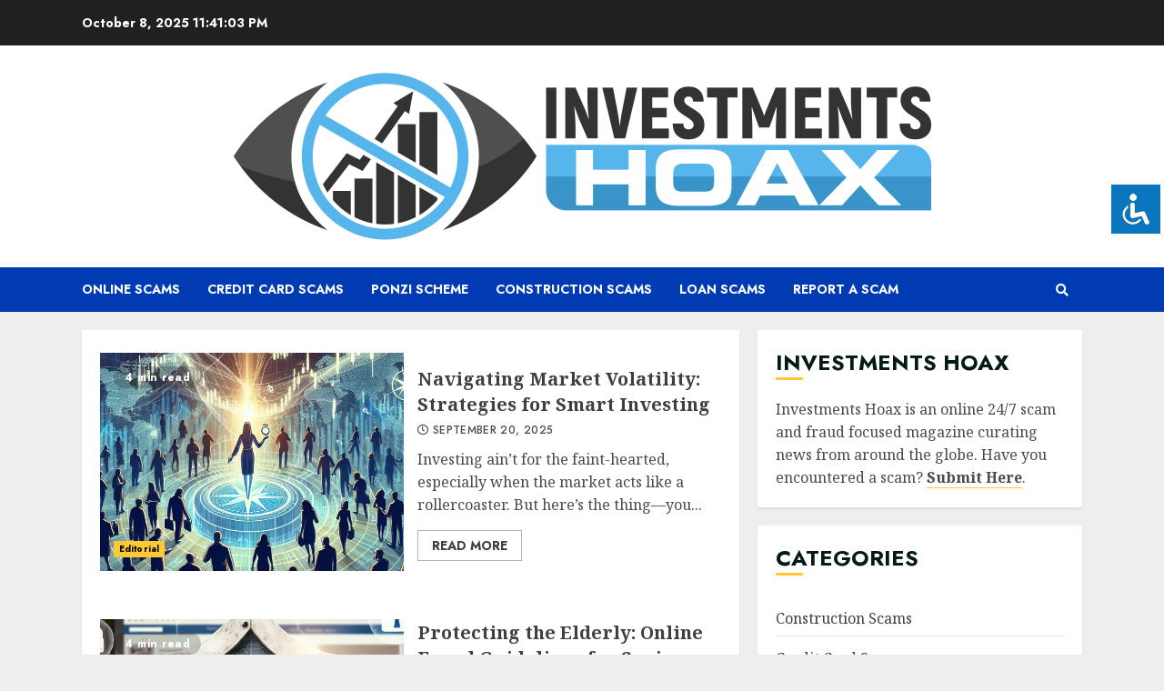

--- FILE ---
content_type: text/html; charset=UTF-8
request_url: https://investmentshoax.com/page/2/
body_size: 17284
content:
<!doctype html>
<html lang="en-US">
<head>
<meta charset="UTF-8">
<meta name="viewport" content="width=device-width, initial-scale=1">
<link rel="profile" href="http://gmpg.org/xfn/11">
<meta name='robots' content='index, follow, max-image-preview:large, max-snippet:-1, max-video-preview:-1' />
<style>img:is([sizes="auto" i], [sizes^="auto," i]) { contain-intrinsic-size: 3000px 1500px }</style>
<!-- This site is optimized with the Yoast SEO plugin v26.1 - https://yoast.com/wordpress/plugins/seo/ -->
<title>Investments Hoax &#8212; Online scam and fraud focused magazine curating news from around the globe.</title>
<meta name="description" content="Online scam and fraud focused magazine curating news from around the globe." />
<link rel="canonical" href="https://investmentshoax.com/page/2/" />
<link rel="prev" href="https://investmentshoax.com/" />
<link rel="next" href="https://investmentshoax.com/page/3/" />
<meta property="og:locale" content="en_US" />
<meta property="og:type" content="website" />
<meta property="og:title" content="Investments Hoax" />
<meta property="og:description" content="Online scam and fraud focused magazine curating news from around the globe." />
<meta property="og:url" content="https://investmentshoax.com/" />
<meta property="og:site_name" content="Investments Hoax" />
<meta property="og:image" content="https://investmentshoax.com/wp-content/uploads/2024/04/investmentshoax-1.png" />
<meta property="og:image:width" content="767" />
<meta property="og:image:height" content="767" />
<meta property="og:image:type" content="image/png" />
<meta name="twitter:card" content="summary_large_image" />
<script type="application/ld+json" class="yoast-schema-graph">{"@context":"https://schema.org","@graph":[{"@type":"CollectionPage","@id":"https://investmentshoax.com/","url":"https://investmentshoax.com/page/2/","name":"Investments Hoax &#8212; Online scam and fraud focused magazine curating news from around the globe.","isPartOf":{"@id":"https://investmentshoax.com/#website"},"about":{"@id":"https://investmentshoax.com/#organization"},"description":"Online scam and fraud focused magazine curating news from around the globe.","breadcrumb":{"@id":"https://investmentshoax.com/page/2/#breadcrumb"},"inLanguage":"en-US"},{"@type":"BreadcrumbList","@id":"https://investmentshoax.com/page/2/#breadcrumb","itemListElement":[{"@type":"ListItem","position":1,"name":"Investments Hoax"}]},{"@type":"WebSite","@id":"https://investmentshoax.com/#website","url":"https://investmentshoax.com/","name":"Investments Hoax","description":"Online scam and fraud focused magazine curating news from around the globe.","publisher":{"@id":"https://investmentshoax.com/#organization"},"potentialAction":[{"@type":"SearchAction","target":{"@type":"EntryPoint","urlTemplate":"https://investmentshoax.com/?s={search_term_string}"},"query-input":{"@type":"PropertyValueSpecification","valueRequired":true,"valueName":"search_term_string"}}],"inLanguage":"en-US"},{"@type":"Organization","@id":"https://investmentshoax.com/#organization","name":"Investments Hoax","url":"https://investmentshoax.com/","logo":{"@type":"ImageObject","inLanguage":"en-US","@id":"https://investmentshoax.com/#/schema/logo/image/","url":"https://investmentshoax.com/wp-content/uploads/2024/04/investmentshoax-1.png","contentUrl":"https://investmentshoax.com/wp-content/uploads/2024/04/investmentshoax-1.png","width":767,"height":767,"caption":"Investments Hoax"},"image":{"@id":"https://investmentshoax.com/#/schema/logo/image/"},"sameAs":["https://www.facebook.com/InvestmentsHoax"]}]}</script>
<!-- / Yoast SEO plugin. -->
<link rel='dns-prefetch' href='//fonts.googleapis.com' />
<link rel="alternate" type="application/rss+xml" title="Investments Hoax &raquo; Feed" href="https://investmentshoax.com/feed/" />
<link rel="alternate" type="application/rss+xml" title="Investments Hoax &raquo; Comments Feed" href="https://investmentshoax.com/comments/feed/" />
<script type="text/javascript">
/* <![CDATA[ */
window._wpemojiSettings = {"baseUrl":"https:\/\/s.w.org\/images\/core\/emoji\/16.0.1\/72x72\/","ext":".png","svgUrl":"https:\/\/s.w.org\/images\/core\/emoji\/16.0.1\/svg\/","svgExt":".svg","source":{"concatemoji":"https:\/\/investmentshoax.com\/wp-includes\/js\/wp-emoji-release.min.js?ver=6.8.3"}};
/*! This file is auto-generated */
!function(s,n){var o,i,e;function c(e){try{var t={supportTests:e,timestamp:(new Date).valueOf()};sessionStorage.setItem(o,JSON.stringify(t))}catch(e){}}function p(e,t,n){e.clearRect(0,0,e.canvas.width,e.canvas.height),e.fillText(t,0,0);var t=new Uint32Array(e.getImageData(0,0,e.canvas.width,e.canvas.height).data),a=(e.clearRect(0,0,e.canvas.width,e.canvas.height),e.fillText(n,0,0),new Uint32Array(e.getImageData(0,0,e.canvas.width,e.canvas.height).data));return t.every(function(e,t){return e===a[t]})}function u(e,t){e.clearRect(0,0,e.canvas.width,e.canvas.height),e.fillText(t,0,0);for(var n=e.getImageData(16,16,1,1),a=0;a<n.data.length;a++)if(0!==n.data[a])return!1;return!0}function f(e,t,n,a){switch(t){case"flag":return n(e,"\ud83c\udff3\ufe0f\u200d\u26a7\ufe0f","\ud83c\udff3\ufe0f\u200b\u26a7\ufe0f")?!1:!n(e,"\ud83c\udde8\ud83c\uddf6","\ud83c\udde8\u200b\ud83c\uddf6")&&!n(e,"\ud83c\udff4\udb40\udc67\udb40\udc62\udb40\udc65\udb40\udc6e\udb40\udc67\udb40\udc7f","\ud83c\udff4\u200b\udb40\udc67\u200b\udb40\udc62\u200b\udb40\udc65\u200b\udb40\udc6e\u200b\udb40\udc67\u200b\udb40\udc7f");case"emoji":return!a(e,"\ud83e\udedf")}return!1}function g(e,t,n,a){var r="undefined"!=typeof WorkerGlobalScope&&self instanceof WorkerGlobalScope?new OffscreenCanvas(300,150):s.createElement("canvas"),o=r.getContext("2d",{willReadFrequently:!0}),i=(o.textBaseline="top",o.font="600 32px Arial",{});return e.forEach(function(e){i[e]=t(o,e,n,a)}),i}function t(e){var t=s.createElement("script");t.src=e,t.defer=!0,s.head.appendChild(t)}"undefined"!=typeof Promise&&(o="wpEmojiSettingsSupports",i=["flag","emoji"],n.supports={everything:!0,everythingExceptFlag:!0},e=new Promise(function(e){s.addEventListener("DOMContentLoaded",e,{once:!0})}),new Promise(function(t){var n=function(){try{var e=JSON.parse(sessionStorage.getItem(o));if("object"==typeof e&&"number"==typeof e.timestamp&&(new Date).valueOf()<e.timestamp+604800&&"object"==typeof e.supportTests)return e.supportTests}catch(e){}return null}();if(!n){if("undefined"!=typeof Worker&&"undefined"!=typeof OffscreenCanvas&&"undefined"!=typeof URL&&URL.createObjectURL&&"undefined"!=typeof Blob)try{var e="postMessage("+g.toString()+"("+[JSON.stringify(i),f.toString(),p.toString(),u.toString()].join(",")+"));",a=new Blob([e],{type:"text/javascript"}),r=new Worker(URL.createObjectURL(a),{name:"wpTestEmojiSupports"});return void(r.onmessage=function(e){c(n=e.data),r.terminate(),t(n)})}catch(e){}c(n=g(i,f,p,u))}t(n)}).then(function(e){for(var t in e)n.supports[t]=e[t],n.supports.everything=n.supports.everything&&n.supports[t],"flag"!==t&&(n.supports.everythingExceptFlag=n.supports.everythingExceptFlag&&n.supports[t]);n.supports.everythingExceptFlag=n.supports.everythingExceptFlag&&!n.supports.flag,n.DOMReady=!1,n.readyCallback=function(){n.DOMReady=!0}}).then(function(){return e}).then(function(){var e;n.supports.everything||(n.readyCallback(),(e=n.source||{}).concatemoji?t(e.concatemoji):e.wpemoji&&e.twemoji&&(t(e.twemoji),t(e.wpemoji)))}))}((window,document),window._wpemojiSettings);
/* ]]> */
</script>
<style id='wp-emoji-styles-inline-css' type='text/css'>
img.wp-smiley, img.emoji {
display: inline !important;
border: none !important;
box-shadow: none !important;
height: 1em !important;
width: 1em !important;
margin: 0 0.07em !important;
vertical-align: -0.1em !important;
background: none !important;
padding: 0 !important;
}
</style>
<!-- <link rel='stylesheet' id='wp-block-library-css' href='https://investmentshoax.com/wp-includes/css/dist/block-library/style.min.css?ver=6.8.3' type='text/css' media='all' /> -->
<link rel="stylesheet" type="text/css" href="//investmentshoax.com/wp-content/cache/wpfc-minified/klnniq1c/61fkx.css" media="all"/>
<style id='classic-theme-styles-inline-css' type='text/css'>
/*! This file is auto-generated */
.wp-block-button__link{color:#fff;background-color:#32373c;border-radius:9999px;box-shadow:none;text-decoration:none;padding:calc(.667em + 2px) calc(1.333em + 2px);font-size:1.125em}.wp-block-file__button{background:#32373c;color:#fff;text-decoration:none}
</style>
<style id='global-styles-inline-css' type='text/css'>
:root{--wp--preset--aspect-ratio--square: 1;--wp--preset--aspect-ratio--4-3: 4/3;--wp--preset--aspect-ratio--3-4: 3/4;--wp--preset--aspect-ratio--3-2: 3/2;--wp--preset--aspect-ratio--2-3: 2/3;--wp--preset--aspect-ratio--16-9: 16/9;--wp--preset--aspect-ratio--9-16: 9/16;--wp--preset--color--black: #000000;--wp--preset--color--cyan-bluish-gray: #abb8c3;--wp--preset--color--white: #ffffff;--wp--preset--color--pale-pink: #f78da7;--wp--preset--color--vivid-red: #cf2e2e;--wp--preset--color--luminous-vivid-orange: #ff6900;--wp--preset--color--luminous-vivid-amber: #fcb900;--wp--preset--color--light-green-cyan: #7bdcb5;--wp--preset--color--vivid-green-cyan: #00d084;--wp--preset--color--pale-cyan-blue: #8ed1fc;--wp--preset--color--vivid-cyan-blue: #0693e3;--wp--preset--color--vivid-purple: #9b51e0;--wp--preset--gradient--vivid-cyan-blue-to-vivid-purple: linear-gradient(135deg,rgba(6,147,227,1) 0%,rgb(155,81,224) 100%);--wp--preset--gradient--light-green-cyan-to-vivid-green-cyan: linear-gradient(135deg,rgb(122,220,180) 0%,rgb(0,208,130) 100%);--wp--preset--gradient--luminous-vivid-amber-to-luminous-vivid-orange: linear-gradient(135deg,rgba(252,185,0,1) 0%,rgba(255,105,0,1) 100%);--wp--preset--gradient--luminous-vivid-orange-to-vivid-red: linear-gradient(135deg,rgba(255,105,0,1) 0%,rgb(207,46,46) 100%);--wp--preset--gradient--very-light-gray-to-cyan-bluish-gray: linear-gradient(135deg,rgb(238,238,238) 0%,rgb(169,184,195) 100%);--wp--preset--gradient--cool-to-warm-spectrum: linear-gradient(135deg,rgb(74,234,220) 0%,rgb(151,120,209) 20%,rgb(207,42,186) 40%,rgb(238,44,130) 60%,rgb(251,105,98) 80%,rgb(254,248,76) 100%);--wp--preset--gradient--blush-light-purple: linear-gradient(135deg,rgb(255,206,236) 0%,rgb(152,150,240) 100%);--wp--preset--gradient--blush-bordeaux: linear-gradient(135deg,rgb(254,205,165) 0%,rgb(254,45,45) 50%,rgb(107,0,62) 100%);--wp--preset--gradient--luminous-dusk: linear-gradient(135deg,rgb(255,203,112) 0%,rgb(199,81,192) 50%,rgb(65,88,208) 100%);--wp--preset--gradient--pale-ocean: linear-gradient(135deg,rgb(255,245,203) 0%,rgb(182,227,212) 50%,rgb(51,167,181) 100%);--wp--preset--gradient--electric-grass: linear-gradient(135deg,rgb(202,248,128) 0%,rgb(113,206,126) 100%);--wp--preset--gradient--midnight: linear-gradient(135deg,rgb(2,3,129) 0%,rgb(40,116,252) 100%);--wp--preset--font-size--small: 13px;--wp--preset--font-size--medium: 20px;--wp--preset--font-size--large: 36px;--wp--preset--font-size--x-large: 42px;--wp--preset--spacing--20: 0.44rem;--wp--preset--spacing--30: 0.67rem;--wp--preset--spacing--40: 1rem;--wp--preset--spacing--50: 1.5rem;--wp--preset--spacing--60: 2.25rem;--wp--preset--spacing--70: 3.38rem;--wp--preset--spacing--80: 5.06rem;--wp--preset--shadow--natural: 6px 6px 9px rgba(0, 0, 0, 0.2);--wp--preset--shadow--deep: 12px 12px 50px rgba(0, 0, 0, 0.4);--wp--preset--shadow--sharp: 6px 6px 0px rgba(0, 0, 0, 0.2);--wp--preset--shadow--outlined: 6px 6px 0px -3px rgba(255, 255, 255, 1), 6px 6px rgba(0, 0, 0, 1);--wp--preset--shadow--crisp: 6px 6px 0px rgba(0, 0, 0, 1);}:where(.is-layout-flex){gap: 0.5em;}:where(.is-layout-grid){gap: 0.5em;}body .is-layout-flex{display: flex;}.is-layout-flex{flex-wrap: wrap;align-items: center;}.is-layout-flex > :is(*, div){margin: 0;}body .is-layout-grid{display: grid;}.is-layout-grid > :is(*, div){margin: 0;}:where(.wp-block-columns.is-layout-flex){gap: 2em;}:where(.wp-block-columns.is-layout-grid){gap: 2em;}:where(.wp-block-post-template.is-layout-flex){gap: 1.25em;}:where(.wp-block-post-template.is-layout-grid){gap: 1.25em;}.has-black-color{color: var(--wp--preset--color--black) !important;}.has-cyan-bluish-gray-color{color: var(--wp--preset--color--cyan-bluish-gray) !important;}.has-white-color{color: var(--wp--preset--color--white) !important;}.has-pale-pink-color{color: var(--wp--preset--color--pale-pink) !important;}.has-vivid-red-color{color: var(--wp--preset--color--vivid-red) !important;}.has-luminous-vivid-orange-color{color: var(--wp--preset--color--luminous-vivid-orange) !important;}.has-luminous-vivid-amber-color{color: var(--wp--preset--color--luminous-vivid-amber) !important;}.has-light-green-cyan-color{color: var(--wp--preset--color--light-green-cyan) !important;}.has-vivid-green-cyan-color{color: var(--wp--preset--color--vivid-green-cyan) !important;}.has-pale-cyan-blue-color{color: var(--wp--preset--color--pale-cyan-blue) !important;}.has-vivid-cyan-blue-color{color: var(--wp--preset--color--vivid-cyan-blue) !important;}.has-vivid-purple-color{color: var(--wp--preset--color--vivid-purple) !important;}.has-black-background-color{background-color: var(--wp--preset--color--black) !important;}.has-cyan-bluish-gray-background-color{background-color: var(--wp--preset--color--cyan-bluish-gray) !important;}.has-white-background-color{background-color: var(--wp--preset--color--white) !important;}.has-pale-pink-background-color{background-color: var(--wp--preset--color--pale-pink) !important;}.has-vivid-red-background-color{background-color: var(--wp--preset--color--vivid-red) !important;}.has-luminous-vivid-orange-background-color{background-color: var(--wp--preset--color--luminous-vivid-orange) !important;}.has-luminous-vivid-amber-background-color{background-color: var(--wp--preset--color--luminous-vivid-amber) !important;}.has-light-green-cyan-background-color{background-color: var(--wp--preset--color--light-green-cyan) !important;}.has-vivid-green-cyan-background-color{background-color: var(--wp--preset--color--vivid-green-cyan) !important;}.has-pale-cyan-blue-background-color{background-color: var(--wp--preset--color--pale-cyan-blue) !important;}.has-vivid-cyan-blue-background-color{background-color: var(--wp--preset--color--vivid-cyan-blue) !important;}.has-vivid-purple-background-color{background-color: var(--wp--preset--color--vivid-purple) !important;}.has-black-border-color{border-color: var(--wp--preset--color--black) !important;}.has-cyan-bluish-gray-border-color{border-color: var(--wp--preset--color--cyan-bluish-gray) !important;}.has-white-border-color{border-color: var(--wp--preset--color--white) !important;}.has-pale-pink-border-color{border-color: var(--wp--preset--color--pale-pink) !important;}.has-vivid-red-border-color{border-color: var(--wp--preset--color--vivid-red) !important;}.has-luminous-vivid-orange-border-color{border-color: var(--wp--preset--color--luminous-vivid-orange) !important;}.has-luminous-vivid-amber-border-color{border-color: var(--wp--preset--color--luminous-vivid-amber) !important;}.has-light-green-cyan-border-color{border-color: var(--wp--preset--color--light-green-cyan) !important;}.has-vivid-green-cyan-border-color{border-color: var(--wp--preset--color--vivid-green-cyan) !important;}.has-pale-cyan-blue-border-color{border-color: var(--wp--preset--color--pale-cyan-blue) !important;}.has-vivid-cyan-blue-border-color{border-color: var(--wp--preset--color--vivid-cyan-blue) !important;}.has-vivid-purple-border-color{border-color: var(--wp--preset--color--vivid-purple) !important;}.has-vivid-cyan-blue-to-vivid-purple-gradient-background{background: var(--wp--preset--gradient--vivid-cyan-blue-to-vivid-purple) !important;}.has-light-green-cyan-to-vivid-green-cyan-gradient-background{background: var(--wp--preset--gradient--light-green-cyan-to-vivid-green-cyan) !important;}.has-luminous-vivid-amber-to-luminous-vivid-orange-gradient-background{background: var(--wp--preset--gradient--luminous-vivid-amber-to-luminous-vivid-orange) !important;}.has-luminous-vivid-orange-to-vivid-red-gradient-background{background: var(--wp--preset--gradient--luminous-vivid-orange-to-vivid-red) !important;}.has-very-light-gray-to-cyan-bluish-gray-gradient-background{background: var(--wp--preset--gradient--very-light-gray-to-cyan-bluish-gray) !important;}.has-cool-to-warm-spectrum-gradient-background{background: var(--wp--preset--gradient--cool-to-warm-spectrum) !important;}.has-blush-light-purple-gradient-background{background: var(--wp--preset--gradient--blush-light-purple) !important;}.has-blush-bordeaux-gradient-background{background: var(--wp--preset--gradient--blush-bordeaux) !important;}.has-luminous-dusk-gradient-background{background: var(--wp--preset--gradient--luminous-dusk) !important;}.has-pale-ocean-gradient-background{background: var(--wp--preset--gradient--pale-ocean) !important;}.has-electric-grass-gradient-background{background: var(--wp--preset--gradient--electric-grass) !important;}.has-midnight-gradient-background{background: var(--wp--preset--gradient--midnight) !important;}.has-small-font-size{font-size: var(--wp--preset--font-size--small) !important;}.has-medium-font-size{font-size: var(--wp--preset--font-size--medium) !important;}.has-large-font-size{font-size: var(--wp--preset--font-size--large) !important;}.has-x-large-font-size{font-size: var(--wp--preset--font-size--x-large) !important;}
:where(.wp-block-post-template.is-layout-flex){gap: 1.25em;}:where(.wp-block-post-template.is-layout-grid){gap: 1.25em;}
:where(.wp-block-columns.is-layout-flex){gap: 2em;}:where(.wp-block-columns.is-layout-grid){gap: 2em;}
:root :where(.wp-block-pullquote){font-size: 1.5em;line-height: 1.6;}
</style>
<!-- <link rel='stylesheet' id='accessibility-light-css' href='https://investmentshoax.com/wp-content/plugins/accessibility-light/assets/css/accessibility-light.css?ver=6.8.3' type='text/css' media='all' /> -->
<!-- <link rel='stylesheet' id='contact-form-7-css' href='https://investmentshoax.com/wp-content/plugins/contact-form-7/includes/css/styles.css?ver=6.1.2' type='text/css' media='all' /> -->
<!-- <link rel='stylesheet' id='toc-screen-css' href='https://investmentshoax.com/wp-content/plugins/table-of-contents-plus/screen.min.css?ver=2411.1' type='text/css' media='all' /> -->
<!-- <link rel='stylesheet' id='font-awesome-v5-css' href='https://investmentshoax.com/wp-content/themes/chromenews/assets/font-awesome/css/all.min.css?ver=6.8.3' type='text/css' media='all' /> -->
<!-- <link rel='stylesheet' id='bootstrap-css' href='https://investmentshoax.com/wp-content/themes/chromenews/assets/bootstrap/css/bootstrap.min.css?ver=6.8.3' type='text/css' media='all' /> -->
<!-- <link rel='stylesheet' id='slick-css-css' href='https://investmentshoax.com/wp-content/themes/chromenews/assets/slick/css/slick.min.css?ver=6.8.3' type='text/css' media='all' /> -->
<!-- <link rel='stylesheet' id='sidr-css' href='https://investmentshoax.com/wp-content/themes/chromenews/assets/sidr/css/jquery.sidr.dark.css?ver=6.8.3' type='text/css' media='all' /> -->
<!-- <link rel='stylesheet' id='magnific-popup-css' href='https://investmentshoax.com/wp-content/themes/chromenews/assets/magnific-popup/magnific-popup.css?ver=6.8.3' type='text/css' media='all' /> -->
<link rel="stylesheet" type="text/css" href="//investmentshoax.com/wp-content/cache/wpfc-minified/2yn7cdy9/61fkx.css" media="all"/>
<link rel='stylesheet' id='chromenews-google-fonts-css' href='https://fonts.googleapis.com/css?family=Jost:200,300,400,500,600,700,900|Noto%20Serif:400,400italic,700|Jost:200,300,400,500,600,700,900&#038;subset=latin,latin-ext' type='text/css' media='all' />
<!-- <link rel='stylesheet' id='chromenews-style-css' href='https://investmentshoax.com/wp-content/themes/chromenews/style.css?ver=6.8.3' type='text/css' media='all' /> -->
<link rel="stylesheet" type="text/css" href="//investmentshoax.com/wp-content/cache/wpfc-minified/jzt6uopf/61fkx.css" media="all"/>
<style id='chromenews-style-inline-css' type='text/css'>
body.aft-dark-mode #loader::before{
border-color: #000000;
}
body.aft-dark-mode #sidr,
body.aft-dark-mode,
body.aft-dark-mode.custom-background,
body.aft-dark-mode #af-preloader {
background-color: #000000;
}
body.aft-light-mode #loader::before{
border-color: #eeeeee ;
}
body.aft-light-mode #sidr,
body.aft-light-mode #af-preloader,
body.aft-light-mode {
background-color: #eeeeee ;
}
#loader,
.wp-block-search .wp-block-search__button,
.woocommerce span.onsale,
.woocommerce #respond input#submit.disabled,
.woocommerce #respond input#submit:disabled,
.woocommerce #respond input#submit:disabled[disabled],
.woocommerce a.button.disabled,
.woocommerce a.button:disabled,
.woocommerce a.button:disabled[disabled],
.woocommerce button.button.disabled,
.woocommerce button.button:disabled,
.woocommerce button.button:disabled[disabled],
.woocommerce input.button.disabled,
.woocommerce input.button:disabled,
.woocommerce input.button:disabled[disabled],
.woocommerce #respond input#submit,
.woocommerce a.button,
.woocommerce button.button,
.woocommerce input.button,
.woocommerce #respond input#submit.alt,
.woocommerce a.button.alt,
.woocommerce button.button.alt,
.woocommerce input.button.alt,
.woocommerce #respond input#submit:hover,
.woocommerce a.button:hover,
.woocommerce button.button:hover,
.woocommerce input.button:hover,
.woocommerce #respond input#submit.alt:hover,
.woocommerce a.button.alt:hover,
.woocommerce button.button.alt:hover,
.woocommerce input.button.alt:hover,
.widget-title-border-top .wp_post_author_widget .widget-title::before,
.widget-title-border-bottom .wp_post_author_widget .widget-title::before,
.widget-title-border-top .heading-line::before,
.widget-title-border-bottom .heading-line::before,
.widget-title-border-top .sub-heading-line::before,
.widget-title-border-bottom .sub-heading-line::before,
body.aft-light-mode .aft-main-banner-section.aft-banner-background-secondary,
body.aft-dark-mode .aft-main-banner-section.aft-banner-background-secondary,
body.widget-title-border-bottom .header-after1 .heading-line-before,
body.widget-title-border-bottom .widget-title .heading-line-before,
body .af-cat-widget-carousel a.chromenews-categories.category-color-1,
a.sidr-class-sidr-button-close,
.aft-posts-tabs-panel .nav-tabs>li>a.active,
.widget-title-border-bottom .sub-heading-line::before,
.widget-title-border-bottom .wp-post-author-wrap .header-after::before,
.widget-title-border-side .wp_post_author_widget .widget-title::before,
.widget-title-border-side .heading-line::before,
.widget-title-border-side .sub-heading-line::before,
.single-post .entry-content-title-featured-wrap .af-post-format i,
.single-post article.post .af-post-format i,
span.heading-line::before,
.wp-post-author-wrap .header-after::before,
body.aft-dark-mode input[type="button"],
body.aft-dark-mode input[type="reset"],
body.aft-dark-mode input[type="submit"],
body.aft-dark-mode .inner-suscribe input[type=submit],
.af-youtube-slider .af-video-wrap .af-bg-play i,
.af-youtube-video-list .entry-header-yt-video-wrapper .af-yt-video-play i,
body .btn-style1 a:visited,
body .btn-style1 a,
body .chromenews-pagination .nav-links .page-numbers.current,
body #scroll-up,
body article.sticky .read-single:before,
.read-img .trending-no,
body .trending-posts-vertical .trending-no{
background-color: #FFC934 ;
}
body .aft-see-more a {
background-image: linear-gradient(120deg, #FFC934  , #FFC934 );
}
body.aft-light-mode .comment-content > p a:hover,
body.aft-light-mode .comment-body .reply a:hover,
body.aft-dark-mode .comment-content > p a:hover,
body.aft-dark-mode .comment-body .reply a:hover,
.entry-content h2:not(.awpa-display-name) a,
.chromenews_youtube_video_widget .af-youtube-slider-thumbnail .slick-slide.slick-current::before,
.chromenews-widget.widget_text a,
body .aft-see-more a,
body.aft-light-mode .aft-readmore-wrapper a.aft-readmore:hover,
body.aft-dark-mode .aft-readmore-wrapper a.aft-readmore:hover,
body.aft-dark-mode .grid-design-texts-over-image .aft-readmore-wrapper a.aft-readmore:hover,
body.aft-light-mode .grid-design-texts-over-image .aft-readmore-wrapper a.aft-readmore:hover,
body.single .entry-header .aft-post-excerpt-and-meta .post-excerpt,
body.aft-light-mode.single span.tags-links a:hover,
body.aft-dark-mode.single span.tags-links a:hover,
.chromenews-pagination .nav-links .page-numbers.current,
.aft-light-mode p.awpa-more-posts a:hover,
p.awpa-more-posts a:hover,
.wp-post-author-meta .wp-post-author-meta-more-posts a.awpa-more-posts:hover{
border-color: #FFC934 ;
}
body .entry-content > [class*="wp-block-"] a:not(.has-text-color),
body .entry-content > [class*="wp-block-"] li,
body .entry-content > ul a,
body .entry-content > ol a,
body .entry-content > p a ,
body.aft-dark-mode #secondary .chromenews-widget ul[class*="wp-block-"] a:hover,
body.aft-light-mode #secondary .chromenews-widget ul[class*="wp-block-"] a:hover,
body.aft-dark-mode #secondary .chromenews-widget ol[class*="wp-block-"] a:hover,
body.aft-light-mode #secondary .chromenews-widget ol[class*="wp-block-"] a:hover,
body.aft-light-mode .comment-form a:hover,
body.aft-dark-mode .comment-form a:hover,
body.aft-light-mode .af-breadcrumbs a:hover,
body.aft-dark-mode .af-breadcrumbs a:hover,
body.aft-light-mode ul.trail-items li a:hover,
body.aft-dark-mode ul.trail-items li a:hover,
.read-title h4 a:hover,
.read-title h2 a:hover,
#scroll-up::after{
border-bottom-color: #FFC934 ;
}
.page-links a.post-page-numbers,
body.aft-dark-mode .entry-content > [class*="wp-block-"] a.wp-block-file__button:not(.has-text-color),
body.aft-light-mode .entry-content > [class*="wp-block-"] a.wp-block-file__button:not(.has-text-color),
body.aft-dark-mode .entry-content > [class*="wp-block-"] a.wp-block-button__link,
body.aft-light-mode .entry-content > [class*="wp-block-"] a.wp-block-button__link,
body.wp-post-author-meta .awpa-display-name a:hover,
.widget_text a ,
body footer.site-footer .wp-post-author-meta .wp-post-author-meta-more-posts a:hover,
body footer.site-footer .wp_post_author_widget .awpa-display-name a:hover,
body .site-footer .secondary-footer a:hover,
body.aft-light-mode .wp-calendar-nav a,
body.aft-dark-mode .wp-calendar-nav a,
body.aft-light-mode p.awpa-website a:hover ,
body.aft-dark-mode p.awpa-website a:hover {
color:#FFC934 ;
}
body.aft-light-mode .aft-main-banner-section .aft-popular-taxonomies-lists ul li a:hover,
body.aft-dark-mode .aft-main-banner-section .aft-popular-taxonomies-lists ul li a:hover,
.aft-dark-mode .read-details .entry-meta span.aft-view-count a:hover,
.aft-light-mode .read-details .entry-meta span.aft-view-count a:hover,
body.aft-dark-mode .entry-meta span.posts-author a:hover,
body.aft-light-mode .entry-meta span.posts-author a:hover,
.comment-metadata a:hover,
.fn a:hover,
body.aft-light-mode .chromenews-pagination .nav-links a.page-numbers:hover,
body.aft-dark-mode .chromenews-pagination .nav-links a.page-numbers:hover,
body.aft-light-mode .entry-content p.wp-block-tag-cloud a.tag-cloud-link:hover,
body.aft-dark-mode .entry-content p.wp-block-tag-cloud a.tag-cloud-link:hover,
body footer.site-footer .wp-block-tag-cloud a:hover,
body footer.site-footer .tagcloud a:hover,
body.aft-light-mode .wp-block-tag-cloud a:hover,
body.aft-light-mode .tagcloud a:hover,
body.aft-dark-mode .wp-block-tag-cloud a:hover,
body.aft-dark-mode .tagcloud a:hover,
.aft-dark-mode .wp-post-author-meta .wp-post-author-meta-more-posts a:hover,
body footer.site-footer .wp-post-author-meta .wp-post-author-meta-more-posts a:hover{
border-color: #FFC934 ;
}
.widget-title-border-side .widget_block .wp-block-search__label::before,
.widget-title-border-side .widget_block h1::before,
.widget-title-border-side .widget_block h2::before,
.widget-title-border-side .widget_block h3::before,
.widget-title-border-side .widget_block h4::before,
.widget-title-border-side .widget_block h5::before,
.widget-title-border-side .widget_block h6::before,
.widget-title-border-side .widget_block .wp-block-group__inner-container h1::before,
.widget-title-border-side .widget_block .wp-block-group__inner-container h2::before,
.widget-title-border-side .widget_block .wp-block-group__inner-container h3::before,
.widget-title-border-side .widget_block .wp-block-group__inner-container h4::before,
.widget-title-border-side .widget_block .wp-block-group__inner-container h5::before,
.widget-title-border-side .widget_block .wp-block-group__inner-container h6::before,
.widget-title-border-top .widget_block .wp-block-search__label::before,
.widget-title-border-top .widget_block .wp-block-group__inner-container h1::before,
.widget-title-border-top .widget_block .wp-block-group__inner-container h2::before,
.widget-title-border-top .widget_block .wp-block-group__inner-container h3::before,
.widget-title-border-top .widget_block .wp-block-group__inner-container h4::before,
.widget-title-border-top .widget_block .wp-block-group__inner-container h5::before,
.widget-title-border-top .widget_block .wp-block-group__inner-container h6::before,
.widget-title-border-bottom .widget_block .wp-block-search__label::before,
.widget-title-border-bottom .widget_block .wp-block-group__inner-container h1::before,
.widget-title-border-bottom .widget_block .wp-block-group__inner-container h2::before,
.widget-title-border-bottom .widget_block .wp-block-group__inner-container h3::before,
.widget-title-border-bottom .widget_block .wp-block-group__inner-container h4::before,
.widget-title-border-bottom .widget_block .wp-block-group__inner-container h5::before,
.widget-title-border-bottom .widget_block .wp-block-group__inner-container h6::before,
body .aft-main-banner-section .aft-popular-taxonomies-lists strong::before,
.entry-content form.mc4wp-form input[type=submit],
.inner-suscribe input[type=submit],
.widget-title-border-top .sub-heading-line::before,
.widget-title-border-bottom .sub-heading-line::before,
.btn-style1 a:visited,
.btn-style1 a, button,
input[type="button"],
input[type="reset"],
input[type="submit"],
.woocommerce-product-search button[type="submit"],
.widget_mc4wp_form_widget input[type=submit],
input.search-submit{
background-color: #FFC934 ;
}
#wp-calendar tbody td a,
body.aft-dark-mode #wp-calendar tbody td#today,
body.aft-light-mode #wp-calendar tbody td#today{
color: #FFC934 ;
}
body.aft-light-mode .aft-readmore-wrapper a.aft-readmore:hover,
body.aft-dark-mode .aft-readmore-wrapper a.aft-readmore:hover,
.main-navigation .menu-description,
.woocommerce-product-search button[type="submit"],
input.search-submit,
body.single span.tags-links a:hover,
.aft-light-mode .wp-post-author-meta .awpa-display-name a:hover,
.aft-light-mode .banner-exclusive-posts-wrapper a .exclusive-post-title:hover,
.aft-light-mode .widget ul.menu >li a:hover,
.aft-light-mode .widget ul > li a:hover,
.aft-light-mode .widget ol > li a:hover,
.aft-light-mode .read-title h4 a:hover,
.aft-dark-mode .banner-exclusive-posts-wrapper a .exclusive-post-title:hover,
.aft-dark-mode .featured-category-item .read-img a:hover,
.aft-dark-mode .widget ul.menu >li a:hover,
.aft-dark-mode .widget ul > li a:hover,
.aft-dark-mode .widget ol > li a:hover,
.aft-dark-mode .read-title h4 a:hover,
.aft-dark-mode .nav-links a:hover .post-title,
body.aft-dark-mode .entry-content > [class*="wp-block-"] a:not(.has-text-color):hover,
body.aft-dark-mode .entry-content > ol a:hover,
body.aft-dark-mode .entry-content > ul a:hover,
body.aft-dark-mode .entry-content > p a:hover,
body.aft-dark-mode .entry-content .wp-block-tag-cloud a:hover,
body.aft-dark-mode .entry-content .tagcloud a:hover,
body.aft-light-mode .entry-content .wp-block-tag-cloud a:hover,
body.aft-light-mode .entry-content .tagcloud a:hover,
.aft-dark-mode .read-details .entry-meta span a:hover,
.aft-light-mode .read-details .entry-meta span a:hover,
body.aft-dark-mode .wp-post-author-meta .awpa-display-name a:hover,
body .nav-links a .post-title:hover,
body ul.trail-items li a:hover,
body .post-edit-link:hover,
body p.logged-in-as a:hover,
body .entry-content > [class*="wp-block-"] a:not(.wp-block-button__link):hover,
body .entry-content > [class*="wp-block-"] a:not(.has-text-color),
body .entry-content > ul a, body .entry-content > ul a:visited,
body .entry-content > ol a, body .entry-content > ol a:visited,
body .entry-content > p a, body .entry-content > p a:visited{
border-color: #FFC934 ;
}
body .aft-main-banner-section .aft-popular-taxonomies-lists strong::after {
border-color: transparent transparent transparent #FFC934 ;
}
body.rtl .aft-main-banner-section .aft-popular-taxonomies-lists strong::after {
border-color: transparent #FFC934  transparent transparent;
}
@media only screen and (min-width: 993px){
.main-navigation .menu-desktop > li.current-menu-item::after,
.main-navigation .menu-desktop > ul > li.current-menu-item::after,
.main-navigation .menu-desktop > li::after, .main-navigation .menu-desktop > ul > li::after{
background-color: #FFC934 ;
}
}
.wp-block-search .wp-block-search__button,
.woocommerce #respond input#submit.disabled,
.woocommerce #respond input#submit:disabled,
.woocommerce #respond input#submit:disabled[disabled],
.woocommerce a.button.disabled,
.woocommerce a.button:disabled,
.woocommerce a.button:disabled[disabled],
.woocommerce button.button.disabled,
.woocommerce button.button:disabled,
.woocommerce button.button:disabled[disabled],
.woocommerce input.button.disabled,
.woocommerce input.button:disabled,
.woocommerce input.button:disabled[disabled],
.woocommerce #respond input#submit,
.woocommerce a.button,
body .entry-content > [class*="wp-block-"] .woocommerce a:not(.has-text-color).button,
body.aft-dark-mode .woocommerce-info a,
.woocommerce button.button,
.woocommerce input.button,
.woocommerce #respond input#submit.alt,
.woocommerce a.button.alt,
.woocommerce button.button.alt,
.woocommerce input.button.alt,
.woocommerce #respond input#submit:hover,
.woocommerce a.button:hover,
.woocommerce button.button:hover,
.woocommerce input.button:hover,
.woocommerce #respond input#submit.alt:hover,
.woocommerce a.button.alt:hover,
.woocommerce button.button.alt:hover,
.woocommerce input.button.alt:hover,
body .aft-main-banner-section .aft-popular-taxonomies-lists strong,
body .aft-main-banner-section.aft-banner-background-secondary:not(.data-bg) .aft-popular-taxonomies-lists ul li a,
body .aft-main-banner-section.aft-banner-background-secondary:not(.data-bg) .af-main-banner-thumb-posts .small-grid-style .grid-design-default .read-details .read-title h4 a,
body .aft-main-banner-section.aft-banner-background-secondary:not(.data-bg) .widget-title .heading-line,
body .aft-main-banner-section.aft-banner-background-secondary:not(.data-bg) .aft-posts-tabs-panel .nav-tabs>li>a,
body .aft-main-banner-section.aft-banner-background-secondary:not(.data-bg) .aft-comment-view-share > span > a,
body .aft-main-banner-section.aft-banner-background-secondary:not(.data-bg) .read-single:not(.grid-design-texts-over-image) .read-details .entry-meta span,
body .aft-main-banner-section.aft-banner-background-secondary:not(.data-bg) .banner-exclusive-posts-wrapper a,
body .aft-main-banner-section.aft-banner-background-secondary:not(.data-bg) .banner-exclusive-posts-wrapper a:visited,
body .aft-main-banner-section.aft-banner-background-secondary:not(.data-bg) .featured-category-item .read-img a,
body .aft-main-banner-section.aft-banner-background-secondary:not(.data-bg) .read-single:not(.grid-design-texts-over-image) .read-title h2 a,
body .aft-main-banner-section.aft-banner-background-secondary:not(.data-bg) .read-single:not(.grid-design-texts-over-image) .read-title h4 a,
body .aft-main-banner-section.aft-banner-background-secondary:not(.data-bg) .widget-title,
body .aft-main-banner-section.aft-banner-background-secondary:not(.data-bg) .header-after1,
body .aft-main-banner-section.aft-banner-background-secondary:not(.data-bg) .aft-yt-video-item-wrapper .slide-icon,
body .aft-main-banner-section.aft-banner-background-secondary:not(.data-bg) .af-slick-navcontrols .slide-icon,
body.aft-light-mode .aft-see-more a:hover,
body.aft-dark-mode .aft-see-more a:hover,
body .chromenews-pagination .nav-links .page-numbers.current,
body .af-cat-widget-carousel a.chromenews-categories.category-color-1,
body .aft-posts-tabs-panel .nav-tabs>li>a.active::before,
body .aft-posts-tabs-panel .nav-tabs>li>a.active,
.single-post .entry-content-title-featured-wrap .af-post-format i,
.single-post article.post .af-post-format i,
body.aft-light-mode footer.site-footer .aft-posts-tabs-panel .nav-tabs>li>a.active,
body.aft-dark-mode footer.site-footer .aft-posts-tabs-panel .nav-tabs>li>a.active,
body.aft-light-mode .aft-main-banner-section.aft-banner-background-custom:not(.data-bg) .aft-posts-tabs-panel .nav-tabs>li>a.active,
body.aft-dark-mode .aft-main-banner-section.aft-banner-background-alternative:not(.data-bg) .aft-posts-tabs-panel .nav-tabs>li>a.active,
body.aft-light-mode .aft-main-banner-section.aft-banner-background-alternative:not(.data-bg) .aft-posts-tabs-panel .nav-tabs>li>a.active,
body.aft-dark-mode .aft-main-banner-section.aft-banner-background-default:not(.data-bg) .aft-posts-tabs-panel .nav-tabs>li>a.active,
body.aft-light-mode .aft-main-banner-section.aft-banner-background-default:not(.data-bg) .aft-posts-tabs-panel .nav-tabs>li>a.active,
body.aft-dark-mode .aft-main-banner-section.aft-banner-background-alternative .aft-posts-tabs-panel .nav-tabs>li>a.active,
body.aft-light-mode .aft-main-banner-section.aft-banner-background-alternative .aft-posts-tabs-panel .nav-tabs>li>a.active,
body.aft-dark-mode .aft-main-banner-section.aft-banner-background-default .aft-posts-tabs-panel .nav-tabs>li>a.active,
body.aft-light-mode .aft-main-banner-section.aft-banner-background-default .aft-posts-tabs-panel .nav-tabs>li>a.active,
.af-youtube-slider .af-video-wrap .af-hide-iframe i,
.af-youtube-slider .af-video-wrap .af-bg-play i,
.af-youtube-video-list .entry-header-yt-video-wrapper .af-yt-video-play i,
.woocommerce-product-search button[type="submit"],
input.search-submit,
body footer.site-footer .widget_mc4wp_form_widget input[type=submit],
body footer.site-footer .woocommerce-product-search button[type="submit"],
body footer.site-footer input.search-submit,
.widget_mc4wp_form_widget input[type=submit],
body.aft-dark-mode button,
body.aft-dark-mode input[type="button"],
body.aft-dark-mode input[type="reset"],
body.aft-dark-mode input[type="submit"],
body.aft-light-mode button,
body.aft-light-mode input[type="button"],
body.aft-light-mode input[type="reset"],
body.aft-light-mode input[type="submit"],
.read-img .trending-no,
body .trending-posts-vertical .trending-no,
body.aft-dark-mode .btn-style1 a,
body.aft-dark-mode #scroll-up {
color: #000000;
}
body #scroll-up::before {
content: "";
border-bottom-color: #000000;
}
a.sidr-class-sidr-button-close::before, a.sidr-class-sidr-button-close::after {
background-color: #000000;
}
.site-description,
.site-title {
font-family: Jost;
}
body p,
.nav-previous h4, .nav-next h4,
.exclusive-posts .marquee a,
.widget ul.menu >li,
.widget ul ul li,
.widget ul > li,
.widget ol > li,
main ul li,
main ol li,
p,
.read-title h4,
.chromenews-customizer .post-description,
.chromenews-widget .post-description{
font-family: Noto Serif;
}
body,
button,
input,
select,
optgroup,
textarea,
.widget ul.af-tabs > li a,
p.awpa-more-posts,
.post-description .aft-readmore-wrapper,
.cat-links li a,
.min-read,
.af-social-contacts .social-widget-menu .screen-reader-text {
font-family: Jost;
}
.nav-previous h4, .nav-next h4,
.aft-readmore-wrapper a.aft-readmore,
button, input[type="button"], input[type="reset"], input[type="submit"],
.aft-posts-tabs-panel .nav-tabs>li>a,
.aft-main-banner-wrapper .widget-title .heading-line,
.exclusive-posts .exclusive-now ,
.exclusive-posts .marquee a,
div.custom-menu-link > a,
.main-navigation .menu-desktop > li, .main-navigation .menu-desktop > ul > li,
.site-title, h1, h2, h3, h4, h5, h6 {
font-weight: 700;
}
.widget_block .wp-block-group__inner-container h1,
.widget_block .wp-block-group__inner-container h2,
.widget_block .wp-block-group__inner-container h3,
.widget_block .wp-block-group__inner-container h4,
.widget_block .wp-block-group__inner-container h5,
.widget_block .wp-block-group__inner-container h6,
h4.af-author-display-name,
body.widget-title-border-top .widget-title,
body.widget-title-border-bottom .widget-title,
body.widget-title-border-side .widget-title,
body.widget-title-border-none .widget-title{
font-size: 24px;
}
@media screen and (max-width: 480px) {
h4.af-author-display-name,
body.widget-title-border-top .widget-title,
body.widget-title-border-bottom .widget-title,
body.widget-title-border-side .widget-title,
body.widget-title-border-none .widget-title{
font-size: 20px;
}
}
.elementor-page .elementor-section.elementor-section-full_width > .elementor-container,
.elementor-page .elementor-section.elementor-section-boxed > .elementor-container,
.elementor-default .elementor-section.elementor-section-full_width > .elementor-container,
.elementor-default .elementor-section.elementor-section-boxed > .elementor-container{
max-width: 1140px;
}
.container-wrapper .elementor {
max-width: 100%;
}
.full-width-content .elementor-section-stretched,
.align-content-left .elementor-section-stretched,
.align-content-right .elementor-section-stretched {
max-width: 100%;
left: 0 !important;
}
</style>
<script src='//investmentshoax.com/wp-content/cache/wpfc-minified/dhz8dvou/61fkx.js' type="text/javascript"></script>
<!-- <script type="text/javascript" src="https://investmentshoax.com/wp-includes/js/jquery/jquery.min.js?ver=3.7.1" id="jquery-core-js"></script> -->
<!-- <script type="text/javascript" src="https://investmentshoax.com/wp-includes/js/jquery/jquery-migrate.min.js?ver=3.4.1" id="jquery-migrate-js"></script> -->
<!-- <script type="text/javascript" src="https://investmentshoax.com/wp-content/plugins/accessibility-light/assets/js/accessibility-light.js?ver=6.8.3" id="accessibility-light-js"></script> -->
<!-- <script type="text/javascript" src="https://investmentshoax.com/wp-content/plugins/accessibility-light/assets/js/jscolor.js?ver=6.8.3" id="jscolor-js"></script> -->
<script type="text/javascript" id="seo-automated-link-building-js-extra">
/* <![CDATA[ */
var seoAutomatedLinkBuilding = {"ajaxUrl":"https:\/\/investmentshoax.com\/wp-admin\/admin-ajax.php"};
/* ]]> */
</script>
<script src='//investmentshoax.com/wp-content/cache/wpfc-minified/lp0pa89k/61fkx.js' type="text/javascript"></script>
<!-- <script type="text/javascript" src="https://investmentshoax.com/wp-content/plugins/seo-automated-link-building/js/seo-automated-link-building.js?ver=6.8.3" id="seo-automated-link-building-js"></script> -->
<link rel="https://api.w.org/" href="https://investmentshoax.com/wp-json/" /><link rel="EditURI" type="application/rsd+xml" title="RSD" href="https://investmentshoax.com/xmlrpc.php?rsd" />
<meta name="generator" content="WordPress 6.8.3" />
<meta name="generator" content="Powered by WPBakery Page Builder - drag and drop page builder for WordPress."/>
<style type="text/css">
.site-title,
.site-description {
position: absolute;
clip: rect(1px, 1px, 1px, 1px);
display: none;
}
</style>
<meta name="generator" content="Powered by Slider Revolution 6.5.18 - responsive, Mobile-Friendly Slider Plugin for WordPress with comfortable drag and drop interface." />
<link rel="icon" href="https://investmentshoax.com/wp-content/uploads/2021/12/cropped-investmentshoax-fav-32x32.png" sizes="32x32" />
<link rel="icon" href="https://investmentshoax.com/wp-content/uploads/2021/12/cropped-investmentshoax-fav-192x192.png" sizes="192x192" />
<link rel="apple-touch-icon" href="https://investmentshoax.com/wp-content/uploads/2021/12/cropped-investmentshoax-fav-180x180.png" />
<meta name="msapplication-TileImage" content="https://investmentshoax.com/wp-content/uploads/2021/12/cropped-investmentshoax-fav-270x270.png" />
<script>function setREVStartSize(e){
//window.requestAnimationFrame(function() {
window.RSIW = window.RSIW===undefined ? window.innerWidth : window.RSIW;
window.RSIH = window.RSIH===undefined ? window.innerHeight : window.RSIH;
try {
var pw = document.getElementById(e.c).parentNode.offsetWidth,
newh;
pw = pw===0 || isNaN(pw) ? window.RSIW : pw;
e.tabw = e.tabw===undefined ? 0 : parseInt(e.tabw);
e.thumbw = e.thumbw===undefined ? 0 : parseInt(e.thumbw);
e.tabh = e.tabh===undefined ? 0 : parseInt(e.tabh);
e.thumbh = e.thumbh===undefined ? 0 : parseInt(e.thumbh);
e.tabhide = e.tabhide===undefined ? 0 : parseInt(e.tabhide);
e.thumbhide = e.thumbhide===undefined ? 0 : parseInt(e.thumbhide);
e.mh = e.mh===undefined || e.mh=="" || e.mh==="auto" ? 0 : parseInt(e.mh,0);
if(e.layout==="fullscreen" || e.l==="fullscreen")
newh = Math.max(e.mh,window.RSIH);
else{
e.gw = Array.isArray(e.gw) ? e.gw : [e.gw];
for (var i in e.rl) if (e.gw[i]===undefined || e.gw[i]===0) e.gw[i] = e.gw[i-1];
e.gh = e.el===undefined || e.el==="" || (Array.isArray(e.el) && e.el.length==0)? e.gh : e.el;
e.gh = Array.isArray(e.gh) ? e.gh : [e.gh];
for (var i in e.rl) if (e.gh[i]===undefined || e.gh[i]===0) e.gh[i] = e.gh[i-1];
var nl = new Array(e.rl.length),
ix = 0,
sl;
e.tabw = e.tabhide>=pw ? 0 : e.tabw;
e.thumbw = e.thumbhide>=pw ? 0 : e.thumbw;
e.tabh = e.tabhide>=pw ? 0 : e.tabh;
e.thumbh = e.thumbhide>=pw ? 0 : e.thumbh;
for (var i in e.rl) nl[i] = e.rl[i]<window.RSIW ? 0 : e.rl[i];
sl = nl[0];
for (var i in nl) if (sl>nl[i] && nl[i]>0) { sl = nl[i]; ix=i;}
var m = pw>(e.gw[ix]+e.tabw+e.thumbw) ? 1 : (pw-(e.tabw+e.thumbw)) / (e.gw[ix]);
newh =  (e.gh[ix] * m) + (e.tabh + e.thumbh);
}
var el = document.getElementById(e.c);
if (el!==null && el) el.style.height = newh+"px";
el = document.getElementById(e.c+"_wrapper");
if (el!==null && el) {
el.style.height = newh+"px";
el.style.display = "block";
}
} catch(e){
console.log("Failure at Presize of Slider:" + e)
}
//});
};</script>
<noscript><style> .wpb_animate_when_almost_visible { opacity: 1; }</style></noscript></head>
<body class="home blog paged wp-custom-logo wp-embed-responsive paged-2 wp-theme-chromenews acl-sitelinx hfeed aft-light-mode aft-header-layout-centered header-image-default widget-title-border-bottom default-content-layout align-content-left af-wide-layout aft-section-layout-background wpb-js-composer js-comp-ver-6.7.0 vc_responsive">
<div id="af-preloader">
<div id="loader-wrapper">
<div id="loader"></div>
</div>
</div>
<div id="page" class="site af-whole-wrapper">
<a class="skip-link screen-reader-text" href="#content">Skip to content</a>
<header id="masthead" class="header-layout-centered chromenews-header">
<div class="top-header">
<div class="container-wrapper">
<div class="top-bar-flex">
<div class="top-bar-left col-2">
<div class="date-bar-left">
<span class="topbar-date">
October 8, 2025 <span id="topbar-time"></span>            </span>
</div>
</div>
<div class="top-bar-right col-2">
<div class="aft-small-social-menu">
</div>
</div>
</div>
</div>
</div>
<div class="mid-header-wrapper "
data-background="">
<div class="mid-header">
<div class="container-wrapper">
<div class="mid-bar-flex">
<div class="logo">
<div class="site-branding uppercase-site-title">
<a href="https://investmentshoax.com/" class="custom-logo-link" rel="home"><img width="767" height="184" src="https://investmentshoax.com/wp-content/uploads/2021/12/investmentshoax.png" class="custom-logo" alt="Investments Hoax" decoding="async" fetchpriority="high" /></a>                <h1 class="site-title font-family-1">
<a href="https://investmentshoax.com/" class="site-title-anchor" rel="home">Investments Hoax</a>
</h1>
<p class="site-description">Online scam and fraud focused magazine curating news from around the globe.</p>
</div>
</div>
</div>
</div>
</div>
<div class="below-mid-header">
<div class="container-wrapper">
<div class="header-promotion">
</div>
</div>
</div>
</div>
<div id="main-navigation-bar" class="bottom-header">
<div class="container-wrapper">
<div class="bottom-nav">
<div class="offcanvas-navigaiton">
<div class="navigation-container">
<nav class="main-navigation clearfix">
<span class="toggle-menu" aria-controls="primary-menu" aria-expanded="false">
<a href="javascript:void(0)" class="aft-void-menu">
<span class="screen-reader-text">
Primary Menu                        </span>
<i class="ham"></i>
</a>
</span>
<div class="menu main-menu menu-desktop show-menu-border"><ul id="primary-menu" class="menu"><li id="menu-item-18311" class="menu-item menu-item-type-taxonomy menu-item-object-category menu-item-18311"><a href="https://investmentshoax.com/online-scams/">Online Scams</a></li>
<li id="menu-item-18312" class="menu-item menu-item-type-taxonomy menu-item-object-category menu-item-18312"><a href="https://investmentshoax.com/credit-card-scams/">Credit Card Scams</a></li>
<li id="menu-item-18313" class="menu-item menu-item-type-taxonomy menu-item-object-category menu-item-18313"><a href="https://investmentshoax.com/ponzi-scheme/">Ponzi Scheme</a></li>
<li id="menu-item-18314" class="menu-item menu-item-type-taxonomy menu-item-object-category menu-item-18314"><a href="https://investmentshoax.com/construction-scams/">Construction Scams</a></li>
<li id="menu-item-18315" class="menu-item menu-item-type-taxonomy menu-item-object-category menu-item-18315"><a href="https://investmentshoax.com/loan-scams/">Loan Scams</a></li>
<li id="menu-item-18310" class="menu-item menu-item-type-post_type menu-item-object-page menu-item-18310"><a href="https://investmentshoax.com/report-a-scam/">Report a scam</a></li>
</ul></div>            </nav>
</div>
<div class="search-watch">
<div class="af-search-wrap">
<div class="search-overlay">
<a href="#" title="Search" class="search-icon">
<i class="fa fa-search"></i>
</a>
<div class="af-search-form">
<form role="search" method="get" class="search-form" action="https://investmentshoax.com/">
<label>
<span class="screen-reader-text">Search for:</span>
<input type="search" class="search-field" placeholder="Search &hellip;" value="" name="s" />
</label>
<input type="submit" class="search-submit" value="Search" />
</form>                </div>
</div>
</div>
</div>
</div>
</div>
</div>
</header>
<!-- end slider-section -->
<div class="aft-main-breadcrumb-wrapper container-wrapper">
</div>
<div id="content" class="container-wrapper">    <section class="section-block-upper">
<div id="primary" class="content-area">
<main id="main" class="site-main">
<!--<div class="af-container-row">-->
<div id="aft-archive-wrapper" class="af-container-row aft-archive-wrapper chromenews-customizer clearfix archive-layout-list">
<article id="post-160656" class="latest-posts-list col-1 float-l pad archive-layout-list archive-image-left post-160656 post type-post status-publish format-standard has-post-thumbnail hentry category-editorial tag-business-frauds tag-business-insider tag-construction-scams tag-credit-card-scams tag-finance tag-finance-news tag-financial-advisor tag-financial-times tag-financing-companies tag-financing-decision tag-global-economy tag-global-economy-news tag-investing tag-irs-scams tag-loan-scams tag-market tag-navigating tag-online-frauds tag-online-scams tag-online-trading tag-ponzi-scheme tag-risk-management-trading tag-smart tag-strategies tag-trading-frauds tag-trading-scams tag-volatility tag-wealth-management tag-wealth-management-advisor tag-wealth-management-companies">
<div class="archive-list-post list-style">
<div class="af-double-column list-style clearfix aft-list-show-image">
<div class="read-single color-pad">
<div class="col-3 float-l pos-rel read-img read-bg-img">
<a class="aft-post-image-link"
href="https://investmentshoax.com/navigating-market-volatility-strategies-for-smart-investing/">Navigating Market Volatility: Strategies for Smart Investing</a>
<img width="768" height="456" src="https://investmentshoax.com/wp-content/uploads/2025/09/Navigating-Market-Volatility-Strategies-for-Smart-Investing-768x456.png" class="attachment-medium size-medium wp-post-image" alt="Navigating Market Volatility: Strategies for Smart Investing" decoding="async" />                                                                <div class="category-min-read-wrap af-cat-widget-carousel">
<div class="post-format-and-min-read-wrap">
<span class="min-read">4 min read</span>                            </div>
<div class="read-categories">
<ul class="cat-links"><li class="meta-category">
<a class="chromenews-categories category-color-1" href="https://investmentshoax.com/editorial/">
Editorial
</a>
</li></ul>                            </div>
</div>
</div>
<div class="col-66 float-l pad read-details color-tp-pad">
<div class="read-title">
<h4>
<a href="https://investmentshoax.com/navigating-market-volatility-strategies-for-smart-investing/">Navigating Market Volatility: Strategies for Smart Investing</a>
</h4>
</div>
<div class="post-item-metadata entry-meta">
<span class="author-links">
<span class="item-metadata posts-date">
<i class="far fa-clock" aria-hidden="true"></i>
September 20, 2025            </span>
</span>
</div>
<div class="read-descprition full-item-discription">
<div class="post-description">
Investing ain&#8217;t for the faint-hearted, especially when the market acts like a rollercoaster. But here&#8217;s the thing—you...<div class="aft-readmore-wrapper"><a href="https://investmentshoax.com/navigating-market-volatility-strategies-for-smart-investing/" class="aft-readmore">Read More</a></div>                            </div>
</div>
</div>
</div>
</div>
</div>            </article>
<article id="post-160654" class="latest-posts-list col-1 float-l pad archive-layout-list archive-image-left post-160654 post type-post status-publish format-standard has-post-thumbnail hentry category-editorial tag-business-frauds tag-business-insider tag-citizens tag-construction-scams tag-credit-card-scams tag-elderly tag-finance tag-finance-news tag-financial-advisor tag-financial-times tag-financing-companies tag-financing-decision tag-fraud tag-global-economy tag-global-economy-news tag-guidelines tag-irs-scams tag-loan-scams tag-online tag-online-frauds tag-online-scams tag-online-trading tag-ponzi-scheme tag-protecting tag-risk-management-trading tag-senior tag-trading-frauds tag-trading-scams tag-wealth-management tag-wealth-management-advisor tag-wealth-management-companies">
<div class="archive-list-post list-style">
<div class="af-double-column list-style clearfix aft-list-show-image">
<div class="read-single color-pad">
<div class="col-3 float-l pos-rel read-img read-bg-img">
<a class="aft-post-image-link"
href="https://investmentshoax.com/protecting-the-elderly-online-fraud-guidelines-for-senior-citizens/">Protecting the Elderly: Online Fraud Guidelines for Senior Citizens</a>
<img width="768" height="456" src="https://investmentshoax.com/wp-content/uploads/2025/09/Protecting-the-Elderly-Online-Fraud-Guidelines-for-Senior-Citizens-768x456.png" class="attachment-medium size-medium wp-post-image" alt="Protecting the Elderly: Online Fraud Guidelines for Senior Citizens" decoding="async" />                                                                <div class="category-min-read-wrap af-cat-widget-carousel">
<div class="post-format-and-min-read-wrap">
<span class="min-read">4 min read</span>                            </div>
<div class="read-categories">
<ul class="cat-links"><li class="meta-category">
<a class="chromenews-categories category-color-1" href="https://investmentshoax.com/editorial/">
Editorial
</a>
</li></ul>                            </div>
</div>
</div>
<div class="col-66 float-l pad read-details color-tp-pad">
<div class="read-title">
<h4>
<a href="https://investmentshoax.com/protecting-the-elderly-online-fraud-guidelines-for-senior-citizens/">Protecting the Elderly: Online Fraud Guidelines for Senior Citizens</a>
</h4>
</div>
<div class="post-item-metadata entry-meta">
<span class="author-links">
<span class="item-metadata posts-date">
<i class="far fa-clock" aria-hidden="true"></i>
September 19, 2025            </span>
</span>
</div>
<div class="read-descprition full-item-discription">
<div class="post-description">
Protecting the Elderly: Online Fraud Guidelines for Senior Citizens It&#8217;s a jungle out there in the digital...<div class="aft-readmore-wrapper"><a href="https://investmentshoax.com/protecting-the-elderly-online-fraud-guidelines-for-senior-citizens/" class="aft-readmore">Read More</a></div>                            </div>
</div>
</div>
</div>
</div>
</div>            </article>
<article id="post-160652" class="latest-posts-list col-1 float-l pad archive-layout-list archive-image-left post-160652 post type-post status-publish format-standard has-post-thumbnail hentry category-editorial tag-article tag-adjust tag-business-frauds tag-business-insider tag-construction-scams tag-credit-card-scams tag-feel tag-finance tag-finance-news tag-financial-advisor tag-financial-times tag-financing-companies tag-financing-decision tag-fit tag-focus tag-free tag-global-economy tag-global-economy-news tag-irs-scams tag-loan-scams tag-online-frauds tag-online-scams tag-online-trading tag-ponzi-scheme tag-risk-management-trading tag-specific tag-tone tag-trading-frauds tag-trading-scams tag-wealth-management tag-wealth-management-advisor tag-wealth-management-companies">
<div class="archive-list-post list-style">
<div class="af-double-column list-style clearfix aft-list-show-image">
<div class="read-single color-pad">
<div class="col-3 float-l pos-rel read-img read-bg-img">
<a class="aft-post-image-link"
href="https://investmentshoax.com/feel-free-to-adjust-these-to-better-fit-the-specific-focus-and-tone-of-your-article/">Feel free to adjust these to better fit the specific focus and tone of your article.</a>
<img width="768" height="456" src="https://investmentshoax.com/wp-content/uploads/2025/09/Feel-free-to-adjust-these-to-better-fit-the-specific-768x456.png" class="attachment-medium size-medium wp-post-image" alt="Feel free to adjust these to better fit the specific focus and tone of your article." decoding="async" />                                                                <div class="category-min-read-wrap af-cat-widget-carousel">
<div class="post-format-and-min-read-wrap">
<span class="min-read">1 min read</span>                            </div>
<div class="read-categories">
<ul class="cat-links"><li class="meta-category">
<a class="chromenews-categories category-color-1" href="https://investmentshoax.com/editorial/">
Editorial
</a>
</li></ul>                            </div>
</div>
</div>
<div class="col-66 float-l pad read-details color-tp-pad">
<div class="read-title">
<h4>
<a href="https://investmentshoax.com/feel-free-to-adjust-these-to-better-fit-the-specific-focus-and-tone-of-your-article/">Feel free to adjust these to better fit the specific focus and tone of your article.</a>
</h4>
</div>
<div class="post-item-metadata entry-meta">
<span class="author-links">
<span class="item-metadata posts-date">
<i class="far fa-clock" aria-hidden="true"></i>
September 18, 2025            </span>
</span>
</div>
<div class="read-descprition full-item-discription">
<div class="post-description">
I&#8217;m sorry for any confusion, but it seems like there was an issue with the topic you...<div class="aft-readmore-wrapper"><a href="https://investmentshoax.com/feel-free-to-adjust-these-to-better-fit-the-specific-focus-and-tone-of-your-article/" class="aft-readmore">Read More</a></div>                            </div>
</div>
</div>
</div>
</div>
</div>            </article>
<article id="post-160650" class="latest-posts-list col-1 float-l pad archive-layout-list archive-image-left post-160650 post type-post status-publish format-standard has-post-thumbnail hentry category-editorial tag-actions tag-awareness tag-business-frauds tag-business-insider tag-construction-scams tag-credit-card-scams tag-finance tag-finance-news tag-financial-advisor tag-financial-times tag-financing-companies tag-financing-decision tag-global-economy tag-global-economy-news tag-irs-scams tag-legal tag-loan-scams tag-online tag-online-frauds tag-online-scams tag-online-trading tag-ponzi-scheme tag-risk-management-trading tag-scams tag-screen tag-trading-frauds tag-trading-scams tag-wealth-management tag-wealth-management-advisor tag-wealth-management-companies">
<div class="archive-list-post list-style">
<div class="af-double-column list-style clearfix aft-list-show-image">
<div class="read-single color-pad">
<div class="col-3 float-l pos-rel read-img read-bg-img">
<a class="aft-post-image-link"
href="https://investmentshoax.com/beyond-the-screen-legal-actions-and-awareness-against-online-scams/">Beyond the Screen: Legal Actions and Awareness Against Online Scams</a>
<img width="768" height="456" src="https://investmentshoax.com/wp-content/uploads/2025/09/Beyond-the-Screen-Legal-Actions-and-Awareness-Against-Online-Scams-768x456.png" class="attachment-medium size-medium wp-post-image" alt="Beyond the Screen: Legal Actions and Awareness Against Online Scams" decoding="async" loading="lazy" />                                                                <div class="category-min-read-wrap af-cat-widget-carousel">
<div class="post-format-and-min-read-wrap">
<span class="min-read">4 min read</span>                            </div>
<div class="read-categories">
<ul class="cat-links"><li class="meta-category">
<a class="chromenews-categories category-color-1" href="https://investmentshoax.com/editorial/">
Editorial
</a>
</li></ul>                            </div>
</div>
</div>
<div class="col-66 float-l pad read-details color-tp-pad">
<div class="read-title">
<h4>
<a href="https://investmentshoax.com/beyond-the-screen-legal-actions-and-awareness-against-online-scams/">Beyond the Screen: Legal Actions and Awareness Against Online Scams</a>
</h4>
</div>
<div class="post-item-metadata entry-meta">
<span class="author-links">
<span class="item-metadata posts-date">
<i class="far fa-clock" aria-hidden="true"></i>
September 17, 2025            </span>
</span>
</div>
<div class="read-descprition full-item-discription">
<div class="post-description">
In today&#8217;s digital age, navigating the online world can feel like navigating a minefield of scams. From...<div class="aft-readmore-wrapper"><a href="https://investmentshoax.com/beyond-the-screen-legal-actions-and-awareness-against-online-scams/" class="aft-readmore">Read More</a></div>                            </div>
</div>
</div>
</div>
</div>
</div>            </article>
<article id="post-160648" class="latest-posts-list col-1 float-l pad archive-layout-list archive-image-left post-160648 post type-post status-publish format-standard has-post-thumbnail hentry category-editorial tag-business-frauds tag-business-insider tag-construction tag-construction-scams tag-credit-card-scams tag-experience tag-finance tag-finance-news tag-financial-advisor tag-financial-times tag-financing-companies tag-financing-decision tag-global-economy tag-global-economy-news tag-irs-scams tag-learn tag-loan-scams tag-online-frauds tag-online-scams tag-online-trading tag-ponzi-scheme tag-rebuilding tag-recover tag-risk-management-trading tag-scam tag-trading-frauds tag-trading-scams tag-trust tag-wealth-management tag-wealth-management-advisor tag-wealth-management-companies">
<div class="archive-list-post list-style">
<div class="af-double-column list-style clearfix aft-list-show-image">
<div class="read-single color-pad">
<div class="col-3 float-l pos-rel read-img read-bg-img">
<a class="aft-post-image-link"
href="https://investmentshoax.com/rebuilding-trust-how-to-recover-and-learn-from-a-construction-scam-experience/">Rebuilding Trust: How to Recover and Learn from a Construction Scam Experience</a>
<img width="768" height="456" src="https://investmentshoax.com/wp-content/uploads/2025/09/Rebuilding-Trust-How-to-Recover-and-Learn-from-a-Construction-768x456.png" class="attachment-medium size-medium wp-post-image" alt="Rebuilding Trust: How to Recover and Learn from a Construction Scam Experience" decoding="async" loading="lazy" />                                                                <div class="category-min-read-wrap af-cat-widget-carousel">
<div class="post-format-and-min-read-wrap">
<span class="min-read">4 min read</span>                            </div>
<div class="read-categories">
<ul class="cat-links"><li class="meta-category">
<a class="chromenews-categories category-color-1" href="https://investmentshoax.com/editorial/">
Editorial
</a>
</li></ul>                            </div>
</div>
</div>
<div class="col-66 float-l pad read-details color-tp-pad">
<div class="read-title">
<h4>
<a href="https://investmentshoax.com/rebuilding-trust-how-to-recover-and-learn-from-a-construction-scam-experience/">Rebuilding Trust: How to Recover and Learn from a Construction Scam Experience</a>
</h4>
</div>
<div class="post-item-metadata entry-meta">
<span class="author-links">
<span class="item-metadata posts-date">
<i class="far fa-clock" aria-hidden="true"></i>
September 16, 2025            </span>
</span>
</div>
<div class="read-descprition full-item-discription">
<div class="post-description">
It’s a rough world out there, especially when you find yourself tangled up in a construction scam....<div class="aft-readmore-wrapper"><a href="https://investmentshoax.com/rebuilding-trust-how-to-recover-and-learn-from-a-construction-scam-experience/" class="aft-readmore">Read More</a></div>                            </div>
</div>
</div>
</div>
</div>
</div>            </article>
<article id="post-160646" class="latest-posts-list col-1 float-l pad archive-layout-list archive-image-left post-160646 post type-post status-publish format-standard has-post-thumbnail hentry category-editorial tag-automation tag-business-frauds tag-business-insider tag-construction-scams tag-credit-card-scams tag-finance tag-finance-news tag-financial-advisor tag-financial-times tag-financing-companies tag-financing-decision tag-global tag-global-economy tag-global-economy-news tag-impact tag-irs-scams tag-loan-scams tag-online-frauds tag-online-scams tag-online-trading tag-ponzi-scheme tag-risk-management-trading tag-trading-frauds tag-trading-scams tag-wealth-management tag-wealth-management-advisor tag-wealth-management-companies tag-workforce">
<div class="archive-list-post list-style">
<div class="af-double-column list-style clearfix aft-list-show-image">
<div class="read-single color-pad">
<div class="col-3 float-l pos-rel read-img read-bg-img">
<a class="aft-post-image-link"
href="https://investmentshoax.com/the-impact-of-ai-and-automation-on-the-global-workforce/">The Impact of AI and Automation on the Global Workforce</a>
<img width="768" height="456" src="https://investmentshoax.com/wp-content/uploads/2025/09/The-Impact-of-AI-and-Automation-on-the-Global-Workforce-768x456.png" class="attachment-medium size-medium wp-post-image" alt="The Impact of AI and Automation on the Global Workforce" decoding="async" loading="lazy" />                                                                <div class="category-min-read-wrap af-cat-widget-carousel">
<div class="post-format-and-min-read-wrap">
<span class="min-read">4 min read</span>                            </div>
<div class="read-categories">
<ul class="cat-links"><li class="meta-category">
<a class="chromenews-categories category-color-1" href="https://investmentshoax.com/editorial/">
Editorial
</a>
</li></ul>                            </div>
</div>
</div>
<div class="col-66 float-l pad read-details color-tp-pad">
<div class="read-title">
<h4>
<a href="https://investmentshoax.com/the-impact-of-ai-and-automation-on-the-global-workforce/">The Impact of AI and Automation on the Global Workforce</a>
</h4>
</div>
<div class="post-item-metadata entry-meta">
<span class="author-links">
<span class="item-metadata posts-date">
<i class="far fa-clock" aria-hidden="true"></i>
September 15, 2025            </span>
</span>
</div>
<div class="read-descprition full-item-discription">
<div class="post-description">
Alright, let&#8217;s dive deep into the world of AI and automation, where robots don&#8217;t just dream of...<div class="aft-readmore-wrapper"><a href="https://investmentshoax.com/the-impact-of-ai-and-automation-on-the-global-workforce/" class="aft-readmore">Read More</a></div>                            </div>
</div>
</div>
</div>
</div>
</div>            </article>
<article id="post-160644" class="latest-posts-list col-1 float-l pad archive-layout-list archive-image-left post-160644 post type-post status-publish format-standard has-post-thumbnail hentry category-editorial tag-business tag-business-frauds tag-business-insider tag-comprehensive tag-construction-scams tag-coverage tag-credit-card-scams tag-finance tag-finance-news tag-financial-advisor tag-financial-times tag-financing-companies tag-financing-decision tag-global-economy tag-global-economy-news tag-headlines tag-insiders tag-irs-scams tag-loan-scams tag-online-frauds tag-online-scams tag-online-trading tag-ponzi-scheme tag-risk-management-trading tag-trading-frauds tag-trading-scams tag-wealth-management tag-wealth-management-advisor tag-wealth-management-companies">
<div class="archive-list-post list-style">
<div class="af-double-column list-style clearfix aft-list-show-image">
<div class="read-single color-pad">
<div class="col-3 float-l pos-rel read-img read-bg-img">
<a class="aft-post-image-link"
href="https://investmentshoax.com/business-insiders-comprehensive-coverage-beyond-the-headlines/">Business Insider’s Comprehensive Coverage: Beyond the Headlines</a>
<img width="768" height="456" src="https://investmentshoax.com/wp-content/uploads/2025/09/Business-Insiders-Comprehensive-Coverage-Beyond-the-Headlines-768x456.png" class="attachment-medium size-medium wp-post-image" alt="Business Insider’s Comprehensive Coverage: Beyond the Headlines" decoding="async" loading="lazy" />                                                                <div class="category-min-read-wrap af-cat-widget-carousel">
<div class="post-format-and-min-read-wrap">
<span class="min-read">4 min read</span>                            </div>
<div class="read-categories">
<ul class="cat-links"><li class="meta-category">
<a class="chromenews-categories category-color-1" href="https://investmentshoax.com/editorial/">
Editorial
</a>
</li></ul>                            </div>
</div>
</div>
<div class="col-66 float-l pad read-details color-tp-pad">
<div class="read-title">
<h4>
<a href="https://investmentshoax.com/business-insiders-comprehensive-coverage-beyond-the-headlines/">Business Insider’s Comprehensive Coverage: Beyond the Headlines</a>
</h4>
</div>
<div class="post-item-metadata entry-meta">
<span class="author-links">
<span class="item-metadata posts-date">
<i class="far fa-clock" aria-hidden="true"></i>
September 14, 2025            </span>
</span>
</div>
<div class="read-descprition full-item-discription">
<div class="post-description">
Business Insider has long been a go-to source for business news and analysis. But there&#8217;s more to...<div class="aft-readmore-wrapper"><a href="https://investmentshoax.com/business-insiders-comprehensive-coverage-beyond-the-headlines/" class="aft-readmore">Read More</a></div>                            </div>
</div>
</div>
</div>
</div>
</div>            </article>
<article id="post-160642" class="latest-posts-list col-1 float-l pad archive-layout-list archive-image-left post-160642 post type-post status-publish format-standard has-post-thumbnail hentry category-editorial tag-business-frauds tag-business-insider tag-construction-scams tag-cost tag-credit-card-scams tag-educating tag-finance tag-finance-news tag-financial-advisor tag-financial-times tag-financing-companies tag-financing-decision tag-frauds tag-global-economy tag-global-economy-news tag-ignorance tag-irs-scams tag-loan-scams tag-online-frauds tag-online-scams tag-online-trading tag-ponzi-scheme tag-risk-management-trading tag-trading tag-trading-frauds tag-trading-scams tag-wealth-management tag-wealth-management-advisor tag-wealth-management-companies">
<div class="archive-list-post list-style">
<div class="af-double-column list-style clearfix aft-list-show-image">
<div class="read-single color-pad">
<div class="col-3 float-l pos-rel read-img read-bg-img">
<a class="aft-post-image-link"
href="https://investmentshoax.com/the-cost-of-ignorance-educating-yourself-against-trading-frauds/">The Cost of Ignorance: Educating Yourself Against Trading Frauds</a>
<img width="768" height="456" src="https://investmentshoax.com/wp-content/uploads/2025/09/The-Cost-of-Ignorance-Educating-Yourself-Against-Trading-Frauds-768x456.png" class="attachment-medium size-medium wp-post-image" alt="The Cost of Ignorance: Educating Yourself Against Trading Frauds" decoding="async" loading="lazy" />                                                                <div class="category-min-read-wrap af-cat-widget-carousel">
<div class="post-format-and-min-read-wrap">
<span class="min-read">4 min read</span>                            </div>
<div class="read-categories">
<ul class="cat-links"><li class="meta-category">
<a class="chromenews-categories category-color-1" href="https://investmentshoax.com/editorial/">
Editorial
</a>
</li></ul>                            </div>
</div>
</div>
<div class="col-66 float-l pad read-details color-tp-pad">
<div class="read-title">
<h4>
<a href="https://investmentshoax.com/the-cost-of-ignorance-educating-yourself-against-trading-frauds/">The Cost of Ignorance: Educating Yourself Against Trading Frauds</a>
</h4>
</div>
<div class="post-item-metadata entry-meta">
<span class="author-links">
<span class="item-metadata posts-date">
<i class="far fa-clock" aria-hidden="true"></i>
September 13, 2025            </span>
</span>
</div>
<div class="read-descprition full-item-discription">
<div class="post-description">
The Cost of Ignorance: Educating Yourself Against Trading Frauds In today&#8217;s digital age, trading frauds are like...<div class="aft-readmore-wrapper"><a href="https://investmentshoax.com/the-cost-of-ignorance-educating-yourself-against-trading-frauds/" class="aft-readmore">Read More</a></div>                            </div>
</div>
</div>
</div>
</div>
</div>            </article>
<article id="post-160640" class="latest-posts-list col-1 float-l pad archive-layout-list archive-image-left post-160640 post type-post status-publish format-standard has-post-thumbnail hentry category-editorial tag-age tag-business-frauds tag-business-insider tag-construction-scams tag-credit-card-scams tag-finance tag-finance-news tag-financial-advisor tag-financial-times tag-financing-companies tag-financing-decision tag-frauds tag-global-economy tag-global-economy-news tag-irs-scams tag-loan-scams tag-online tag-online-frauds tag-online-scams tag-online-trading tag-ponzi-scheme tag-powering tag-risk-management-trading tag-threats tag-trading-frauds tag-trading-scams tag-wave tag-wealth-management tag-wealth-management-advisor tag-wealth-management-companies">
<div class="archive-list-post list-style">
<div class="af-double-column list-style clearfix aft-list-show-image">
<div class="read-single color-pad">
<div class="col-3 float-l pos-rel read-img read-bg-img">
<a class="aft-post-image-link"
href="https://investmentshoax.com/new-age-threats-how-ai-is-powering-the-next-wave-of-online-frauds/">New Age Threats: How AI is Powering the Next Wave of Online Frauds</a>
<img width="768" height="456" src="https://investmentshoax.com/wp-content/uploads/2025/09/New-Age-Threats-How-AI-is-Powering-the-Next-Wave-768x456.png" class="attachment-medium size-medium wp-post-image" alt="New Age Threats: How AI is Powering the Next Wave of Online Frauds" decoding="async" loading="lazy" />                                                                <div class="category-min-read-wrap af-cat-widget-carousel">
<div class="post-format-and-min-read-wrap">
<span class="min-read">4 min read</span>                            </div>
<div class="read-categories">
<ul class="cat-links"><li class="meta-category">
<a class="chromenews-categories category-color-1" href="https://investmentshoax.com/editorial/">
Editorial
</a>
</li></ul>                            </div>
</div>
</div>
<div class="col-66 float-l pad read-details color-tp-pad">
<div class="read-title">
<h4>
<a href="https://investmentshoax.com/new-age-threats-how-ai-is-powering-the-next-wave-of-online-frauds/">New Age Threats: How AI is Powering the Next Wave of Online Frauds</a>
</h4>
</div>
<div class="post-item-metadata entry-meta">
<span class="author-links">
<span class="item-metadata posts-date">
<i class="far fa-clock" aria-hidden="true"></i>
September 12, 2025            </span>
</span>
</div>
<div class="read-descprition full-item-discription">
<div class="post-description">
You&#8217;ve probably heard it a million times—artificial intelligence is transforming the world. But, have you thought about...<div class="aft-readmore-wrapper"><a href="https://investmentshoax.com/new-age-threats-how-ai-is-powering-the-next-wave-of-online-frauds/" class="aft-readmore">Read More</a></div>                            </div>
</div>
</div>
</div>
</div>
</div>            </article>
<article id="post-160638" class="latest-posts-list col-1 float-l pad archive-layout-list archive-image-left post-160638 post type-post status-publish format-standard has-post-thumbnail hentry category-editorial tag-building tag-business-frauds tag-business-insider tag-construction-scams tag-credit-card-scams tag-finance tag-finance-news tag-financial-advisor tag-financial-times tag-financing-companies tag-financing-decision tag-global-economy tag-global-economy-news tag-ground tag-integrating tag-irs-scams tag-loan-scams tag-management tag-online-frauds tag-online-scams tag-online-trading tag-ponzi-scheme tag-resilient tag-risk tag-risk-management-trading tag-systems tag-trading tag-trading-frauds tag-trading-scams tag-wealth-management tag-wealth-management-advisor tag-wealth-management-companies">
<div class="archive-list-post list-style">
<div class="af-double-column list-style clearfix aft-list-show-image">
<div class="read-single color-pad">
<div class="col-3 float-l pos-rel read-img read-bg-img">
<a class="aft-post-image-link"
href="https://investmentshoax.com/building-resilient-trading-systems-integrating-risk-management-from-the-ground-up/">Building Resilient Trading Systems: Integrating Risk Management from the Ground Up</a>
<img width="768" height="456" src="https://investmentshoax.com/wp-content/uploads/2025/09/Building-Resilient-Trading-Systems-Integrating-Risk-Management-from-the-Ground-768x456.png" class="attachment-medium size-medium wp-post-image" alt="Building Resilient Trading Systems: Integrating Risk Management from the Ground Up" decoding="async" loading="lazy" />                                                                <div class="category-min-read-wrap af-cat-widget-carousel">
<div class="post-format-and-min-read-wrap">
<span class="min-read">4 min read</span>                            </div>
<div class="read-categories">
<ul class="cat-links"><li class="meta-category">
<a class="chromenews-categories category-color-1" href="https://investmentshoax.com/editorial/">
Editorial
</a>
</li></ul>                            </div>
</div>
</div>
<div class="col-66 float-l pad read-details color-tp-pad">
<div class="read-title">
<h4>
<a href="https://investmentshoax.com/building-resilient-trading-systems-integrating-risk-management-from-the-ground-up/">Building Resilient Trading Systems: Integrating Risk Management from the Ground Up</a>
</h4>
</div>
<div class="post-item-metadata entry-meta">
<span class="author-links">
<span class="item-metadata posts-date">
<i class="far fa-clock" aria-hidden="true"></i>
September 11, 2025            </span>
</span>
</div>
<div class="read-descprition full-item-discription">
<div class="post-description">
Trading in today’s world is like navigating a maze. It&#8217;s crucial to build resilient trading systems. Traders...<div class="aft-readmore-wrapper"><a href="https://investmentshoax.com/building-resilient-trading-systems-integrating-risk-management-from-the-ground-up/" class="aft-readmore">Read More</a></div>                            </div>
</div>
</div>
</div>
</div>
</div>            </article>
</div>
<!--</div>-->
</main><!-- #main -->
<div class="col col-ten">
<div class="chromenews-pagination">
<nav class="navigation pagination" aria-label="Posts pagination">
<h2 class="screen-reader-text">Posts pagination</h2>
<div class="nav-links"><a class="prev page-numbers" href="https://investmentshoax.com/">Previous</a>
<a class="page-numbers" href="https://investmentshoax.com/">1</a>
<span aria-current="page" class="page-numbers current">2</span>
<a class="page-numbers" href="https://investmentshoax.com/page/3/">3</a>
<a class="page-numbers" href="https://investmentshoax.com/page/4/">4</a>
<a class="page-numbers" href="https://investmentshoax.com/page/5/">5</a>
<span class="page-numbers dots">&hellip;</span>
<a class="page-numbers" href="https://investmentshoax.com/page/62/">62</a>
<a class="next page-numbers" href="https://investmentshoax.com/page/3/">Next</a></div>
</nav>                </div>
</div>
</div><!-- #primary -->
<div id="secondary" class="sidebar-area sidebar-sticky-top">
<aside class="widget-area color-pad">
<div id="text-1" class="widget chromenews-widget widget_text"><h2 class="widget-title widget-title-1"><span class="heading-line-before"></span><span class="heading-line">INVESTMENTS HOAX</span><span class="heading-line-after"></span></h2>			<div class="textwidget"><p>Investments Hoax is an online 24/7 scam and fraud focused magazine curating news from around the globe. Have you encountered a scam? <strong><a href="/report-a-scam/">Submit Here</a></strong>.</p>
</div>
</div><div id="categories-2" class="widget chromenews-widget widget_categories"><h2 class="widget-title widget-title-1"><span class="heading-line-before"></span><span class="heading-line">Categories</span><span class="heading-line-after"></span></h2>
<ul>
<li class="cat-item cat-item-12"><a href="https://investmentshoax.com/construction-scams/">Construction Scams</a>
</li>
<li class="cat-item cat-item-13"><a href="https://investmentshoax.com/credit-card-scams/">Credit Card Scams</a>
</li>
<li class="cat-item cat-item-2877"><a href="https://investmentshoax.com/editorial/">Editorial</a>
</li>
<li class="cat-item cat-item-15"><a href="https://investmentshoax.com/irs-scams/">IRS Scams</a>
</li>
<li class="cat-item cat-item-16"><a href="https://investmentshoax.com/loan-scams/">Loan Scams</a>
</li>
<li class="cat-item cat-item-17"><a href="https://investmentshoax.com/online-scams/">Online Scams</a>
</li>
<li class="cat-item cat-item-18"><a href="https://investmentshoax.com/ponzi-scheme/">Ponzi Scheme</a>
</li>
<li class="cat-item cat-item-1"><a href="https://investmentshoax.com/warning-sites/">Warning Sites</a>
</li>
</ul>
</div>
</aside>
</div>
</section>

</div>
<section class="aft-blocks above-footer-widget-section">
<div class="af-main-banner-latest-posts grid-layout chromenews-customizer">
<div class="container-wrapper">
<div class="widget-title-section">
<div class="af-title-subtitle-wrap">
<h4 class="widget-title header-after1 ">
<span class="heading-line-before"></span>
<span class="sub-heading-line"></span>
<span class="heading-line">You may have missed</span>
<span class="heading-line-after"></span>
</h4>
</div>
</div>
<div class="af-container-row clearfix">
<div class="col-3 pad float-l trending-posts-item">
<div class="aft-trending-posts list-part af-sec-post">
<div class="af-double-column list-style clearfix aft-list-show-image">
<div class="read-single color-pad">
<div class="col-3 float-l pos-rel read-img read-bg-img">
<a class="aft-post-image-link"
href="https://investmentshoax.com/feel-free-to-let-me-know-if-you-need-more-ideas/">Feel free to let me know if you need more ideas!</a>
<img width="90" height="90" src="https://investmentshoax.com/wp-content/uploads/2025/10/Feel-free-to-let-me-know-if-you-need-more-90x90.png" class="attachment-thumbnail size-thumbnail wp-post-image" alt="Feel free to let me know if you need more ideas!" decoding="async" loading="lazy" srcset="https://investmentshoax.com/wp-content/uploads/2025/10/Feel-free-to-let-me-know-if-you-need-more-90x90.png 90w, https://investmentshoax.com/wp-content/uploads/2025/10/Feel-free-to-let-me-know-if-you-need-more-768x768.png 768w, https://investmentshoax.com/wp-content/uploads/2025/10/Feel-free-to-let-me-know-if-you-need-more.png 1024w" sizes="auto, (max-width: 90px) 100vw, 90px" />                                                        </div>
<div class="col-66 float-l pad read-details color-tp-pad">
<div class="read-title">
<h4>
<a href="https://investmentshoax.com/feel-free-to-let-me-know-if-you-need-more-ideas/">Feel free to let me know if you need more ideas!</a>
</h4>
</div>
<div class="post-item-metadata entry-meta">
<span class="author-links">
<span class="item-metadata posts-date">
<i class="far fa-clock" aria-hidden="true"></i>
October 4, 2025            </span>
</span>
</div>
</div>
</div>
</div>
</div>
</div>
<div class="col-3 pad float-l trending-posts-item">
<div class="aft-trending-posts list-part af-sec-post">
<div class="af-double-column list-style clearfix aft-list-show-image">
<div class="read-single color-pad">
<div class="col-3 float-l pos-rel read-img read-bg-img">
<a class="aft-post-image-link"
href="https://investmentshoax.com/women-in-finance-breaking-barriers-and-leading-the-charge/">Women in Finance: Breaking Barriers and Leading the Charge</a>
<img width="90" height="90" src="https://investmentshoax.com/wp-content/uploads/2025/10/Women-in-Finance-Breaking-Barriers-and-Leading-the-Charge-90x90.png" class="attachment-thumbnail size-thumbnail wp-post-image" alt="Women in Finance: Breaking Barriers and Leading the Charge" decoding="async" loading="lazy" srcset="https://investmentshoax.com/wp-content/uploads/2025/10/Women-in-Finance-Breaking-Barriers-and-Leading-the-Charge-90x90.png 90w, https://investmentshoax.com/wp-content/uploads/2025/10/Women-in-Finance-Breaking-Barriers-and-Leading-the-Charge-768x768.png 768w, https://investmentshoax.com/wp-content/uploads/2025/10/Women-in-Finance-Breaking-Barriers-and-Leading-the-Charge.png 1024w" sizes="auto, (max-width: 90px) 100vw, 90px" />                                                        </div>
<div class="col-66 float-l pad read-details color-tp-pad">
<div class="read-title">
<h4>
<a href="https://investmentshoax.com/women-in-finance-breaking-barriers-and-leading-the-charge/">Women in Finance: Breaking Barriers and Leading the Charge</a>
</h4>
</div>
<div class="post-item-metadata entry-meta">
<span class="author-links">
<span class="item-metadata posts-date">
<i class="far fa-clock" aria-hidden="true"></i>
October 3, 2025            </span>
</span>
</div>
</div>
</div>
</div>
</div>
</div>
<div class="col-3 pad float-l trending-posts-item">
<div class="aft-trending-posts list-part af-sec-post">
<div class="af-double-column list-style clearfix aft-list-show-image">
<div class="read-single color-pad">
<div class="col-3 float-l pos-rel read-img read-bg-img">
<a class="aft-post-image-link"
href="https://investmentshoax.com/the-credit-score-conundrum-how-to-boost-your-financial-reputation/">The Credit Score Conundrum: How to Boost Your Financial Reputation</a>
<img width="90" height="90" src="https://investmentshoax.com/wp-content/uploads/2025/10/The-Credit-Score-Conundrum-How-to-Boost-Your-Financial-Reputation-90x90.png" class="attachment-thumbnail size-thumbnail wp-post-image" alt="The Credit Score Conundrum: How to Boost Your Financial Reputation" decoding="async" loading="lazy" srcset="https://investmentshoax.com/wp-content/uploads/2025/10/The-Credit-Score-Conundrum-How-to-Boost-Your-Financial-Reputation-90x90.png 90w, https://investmentshoax.com/wp-content/uploads/2025/10/The-Credit-Score-Conundrum-How-to-Boost-Your-Financial-Reputation-768x768.png 768w, https://investmentshoax.com/wp-content/uploads/2025/10/The-Credit-Score-Conundrum-How-to-Boost-Your-Financial-Reputation.png 1024w" sizes="auto, (max-width: 90px) 100vw, 90px" />                                                        </div>
<div class="col-66 float-l pad read-details color-tp-pad">
<div class="read-title">
<h4>
<a href="https://investmentshoax.com/the-credit-score-conundrum-how-to-boost-your-financial-reputation/">The Credit Score Conundrum: How to Boost Your Financial Reputation</a>
</h4>
</div>
<div class="post-item-metadata entry-meta">
<span class="author-links">
<span class="item-metadata posts-date">
<i class="far fa-clock" aria-hidden="true"></i>
October 2, 2025            </span>
</span>
</div>
</div>
</div>
</div>
</div>
</div>
<div class="col-3 pad float-l trending-posts-item">
<div class="aft-trending-posts list-part af-sec-post">
<div class="af-double-column list-style clearfix aft-list-show-image">
<div class="read-single color-pad">
<div class="col-3 float-l pos-rel read-img read-bg-img">
<a class="aft-post-image-link"
href="https://investmentshoax.com/top-financial-mistakes-to-avoid-in-your-30s-and-40s/">Top Financial Mistakes to Avoid in Your 30s and 40s</a>
<img width="90" height="90" src="https://investmentshoax.com/wp-content/uploads/2025/09/Top-Financial-Mistakes-to-Avoid-in-Your-30s-and-40s-90x90.png" class="attachment-thumbnail size-thumbnail wp-post-image" alt="Top Financial Mistakes to Avoid in Your 30s and 40s" decoding="async" loading="lazy" srcset="https://investmentshoax.com/wp-content/uploads/2025/09/Top-Financial-Mistakes-to-Avoid-in-Your-30s-and-40s-90x90.png 90w, https://investmentshoax.com/wp-content/uploads/2025/09/Top-Financial-Mistakes-to-Avoid-in-Your-30s-and-40s-768x768.png 768w, https://investmentshoax.com/wp-content/uploads/2025/09/Top-Financial-Mistakes-to-Avoid-in-Your-30s-and-40s.png 1024w" sizes="auto, (max-width: 90px) 100vw, 90px" />                                                        </div>
<div class="col-66 float-l pad read-details color-tp-pad">
<div class="read-title">
<h4>
<a href="https://investmentshoax.com/top-financial-mistakes-to-avoid-in-your-30s-and-40s/">Top Financial Mistakes to Avoid in Your 30s and 40s</a>
</h4>
</div>
<div class="post-item-metadata entry-meta">
<span class="author-links">
<span class="item-metadata posts-date">
<i class="far fa-clock" aria-hidden="true"></i>
September 27, 2025            </span>
</span>
</div>
</div>
</div>
</div>
</div>
</div>
<div class="col-3 pad float-l trending-posts-item">
<div class="aft-trending-posts list-part af-sec-post">
<div class="af-double-column list-style clearfix aft-list-show-image">
<div class="read-single color-pad">
<div class="col-3 float-l pos-rel read-img read-bg-img">
<a class="aft-post-image-link"
href="https://investmentshoax.com/the-rise-of-sustainable-investing-profit-with-a-purpose/">The Rise of Sustainable Investing: Profit with a Purpose</a>
<img width="90" height="90" src="https://investmentshoax.com/wp-content/uploads/2025/09/The-Rise-of-Sustainable-Investing-Profit-with-a-Purpose-90x90.png" class="attachment-thumbnail size-thumbnail wp-post-image" alt="The Rise of Sustainable Investing: Profit with a Purpose" decoding="async" loading="lazy" srcset="https://investmentshoax.com/wp-content/uploads/2025/09/The-Rise-of-Sustainable-Investing-Profit-with-a-Purpose-90x90.png 90w, https://investmentshoax.com/wp-content/uploads/2025/09/The-Rise-of-Sustainable-Investing-Profit-with-a-Purpose-768x768.png 768w, https://investmentshoax.com/wp-content/uploads/2025/09/The-Rise-of-Sustainable-Investing-Profit-with-a-Purpose.png 1024w" sizes="auto, (max-width: 90px) 100vw, 90px" />                                                        </div>
<div class="col-66 float-l pad read-details color-tp-pad">
<div class="read-title">
<h4>
<a href="https://investmentshoax.com/the-rise-of-sustainable-investing-profit-with-a-purpose/">The Rise of Sustainable Investing: Profit with a Purpose</a>
</h4>
</div>
<div class="post-item-metadata entry-meta">
<span class="author-links">
<span class="item-metadata posts-date">
<i class="far fa-clock" aria-hidden="true"></i>
September 26, 2025            </span>
</span>
</div>
</div>
</div>
</div>
</div>
</div>
<div class="col-3 pad float-l trending-posts-item">
<div class="aft-trending-posts list-part af-sec-post">
<div class="af-double-column list-style clearfix aft-list-show-image">
<div class="read-single color-pad">
<div class="col-3 float-l pos-rel read-img read-bg-img">
<a class="aft-post-image-link"
href="https://investmentshoax.com/demystifying-financial-jargon-a-beginners-guide-to-money-management/">Demystifying Financial Jargon: A Beginner&#8217;s Guide to Money Management</a>
<img width="90" height="90" src="https://investmentshoax.com/wp-content/uploads/2025/09/Demystifying-Financial-Jargon-A-Beginners-Guide-to-Money-Management-90x90.png" class="attachment-thumbnail size-thumbnail wp-post-image" alt="Demystifying Financial Jargon: A Beginner&#039;s Guide to Money Management" decoding="async" loading="lazy" srcset="https://investmentshoax.com/wp-content/uploads/2025/09/Demystifying-Financial-Jargon-A-Beginners-Guide-to-Money-Management-90x90.png 90w, https://investmentshoax.com/wp-content/uploads/2025/09/Demystifying-Financial-Jargon-A-Beginners-Guide-to-Money-Management-768x768.png 768w, https://investmentshoax.com/wp-content/uploads/2025/09/Demystifying-Financial-Jargon-A-Beginners-Guide-to-Money-Management.png 1024w" sizes="auto, (max-width: 90px) 100vw, 90px" />                                                        </div>
<div class="col-66 float-l pad read-details color-tp-pad">
<div class="read-title">
<h4>
<a href="https://investmentshoax.com/demystifying-financial-jargon-a-beginners-guide-to-money-management/">Demystifying Financial Jargon: A Beginner&#8217;s Guide to Money Management</a>
</h4>
</div>
<div class="post-item-metadata entry-meta">
<span class="author-links">
<span class="item-metadata posts-date">
<i class="far fa-clock" aria-hidden="true"></i>
September 25, 2025            </span>
</span>
</div>
</div>
</div>
</div>
</div>
</div>
</div>
</div>
</div>
</section>
<footer class="site-footer aft-footer-sidebar-col-2" data-background="">
<div class="primary-footer">
<div class="container-wrapper">
<div class="af-container-row">
<div class="primary-footer-area footer-first-widgets-section col-3 float-l pad">
<section class="widget-area color-pad">
<div id="categories-3" class="widget chromenews-widget widget_categories"><h2 class="widget-title widget-title-1"><span class="heading-line-before"></span><span class="heading-line">Categories</span><span class="heading-line-after"></span></h2>
<ul>
<li class="cat-item cat-item-12"><a href="https://investmentshoax.com/construction-scams/">Construction Scams</a>
</li>
<li class="cat-item cat-item-13"><a href="https://investmentshoax.com/credit-card-scams/">Credit Card Scams</a>
</li>
<li class="cat-item cat-item-2877"><a href="https://investmentshoax.com/editorial/">Editorial</a>
</li>
<li class="cat-item cat-item-15"><a href="https://investmentshoax.com/irs-scams/">IRS Scams</a>
</li>
<li class="cat-item cat-item-16"><a href="https://investmentshoax.com/loan-scams/">Loan Scams</a>
</li>
<li class="cat-item cat-item-17"><a href="https://investmentshoax.com/online-scams/">Online Scams</a>
</li>
<li class="cat-item cat-item-18"><a href="https://investmentshoax.com/ponzi-scheme/">Ponzi Scheme</a>
</li>
<li class="cat-item cat-item-1"><a href="https://investmentshoax.com/warning-sites/">Warning Sites</a>
</li>
</ul>
</div>                        </section>
</div>
<div class="primary-footer-area footer-second-widgets-section  col-3 float-l pad">
<section class="widget-area color-pad">
<div id="text-2" class="widget chromenews-widget widget_text"><h2 class="widget-title widget-title-1"><span class="heading-line-before"></span><span class="heading-line">INVESTMENTS HOAX</span><span class="heading-line-after"></span></h2>			<div class="textwidget"><p>Investments Hoax is an online 24/7 scam and fraud focused magazine curating news from around the globe. Have you encountered a scam? <strong><a href="https://investmentshoax.com/report-a-scam/" data-fontsize="16">Submit Here</a></strong>.</p>
<p>&gt;&gt; <strong><a href="/sitemap/">Sitemap</a></strong>.</p>
</div>
</div>                        </section>
</div>
</div>
</div>
</div>
<div class="site-info">
<div class="container-wrapper">
<div class="af-container-row">
<div class="col-1 color-pad">
Copyright © All rights reserved.                                                                                    <span class="sep"> | </span>
<a href="https://investmentshoax.com" target="_blank"></a> by Investment Hoax.                                    </div>
</div>
</div>
</div>
</footer>
</div>
<a id="scroll-up" class="secondary-color right">
</a>
<script>
window.RS_MODULES = window.RS_MODULES || {};
window.RS_MODULES.modules = window.RS_MODULES.modules || {};
window.RS_MODULES.waiting = window.RS_MODULES.waiting || [];
window.RS_MODULES.defered = true;
window.RS_MODULES.moduleWaiting = window.RS_MODULES.moduleWaiting || {};
window.RS_MODULES.type = 'compiled';
</script>
<script type="speculationrules">
{"prefetch":[{"source":"document","where":{"and":[{"href_matches":"\/*"},{"not":{"href_matches":["\/wp-*.php","\/wp-admin\/*","\/wp-content\/uploads\/*","\/wp-content\/*","\/wp-content\/plugins\/*","\/wp-content\/themes\/chromenews\/*","\/*\\?(.+)"]}},{"not":{"selector_matches":"a[rel~=\"nofollow\"]"}},{"not":{"selector_matches":".no-prefetch, .no-prefetch a"}}]},"eagerness":"conservative"}]}
</script>
<button type="button" id="sitelinx-toggle-toolbar" class="normal toolbar-right" style="top: 200px;right: 1px;background-color: #0a76be!important;border-radius: 2px !important;"><img src="https://investmentshoax.com/wp-content/plugins/accessibility-light/assets/img/wheelchair.png" alt="Accessibility Icon" style="background-color: #0a76be;border-radius: 2px !important;"></button><div id="sitelinx-black-screen"></div>		<!-- Commenting this line to fix the css error by Ashish -->
<!-- <style>#sitelinx-toggle-toolbar{top:px;}</style> -->
<!-- This for bottom left and right position -->
<!-- End of bottom right and left positions -->
<div id="sitelinx-toolbar" class="sitelinx-toolbar sitelinx-toolbar-skin-1 toolbar-" aria-hidden="true">
<button id="sitelinx-close-toolbar">
<span class="sr-only">Close the accessibility toolbar</span>
<span class="sitelinx-close-icon" aria-hidden="true"></span>
</button>
<div class="sitelinx-toolbar-heading">
<h2 class="toolbar-heading-text">Accessibility Bar</h2>
</div>
<ul class="sitelinx-main-nav" style="padding-left:30px" >
<li><ul class="ul-sub"><li><p id="sitelinx_disable_animation" tabindex="-1" aria-label="sitelinx-label-general"><i class="material-icons" aria-hidden="true">visibility_off</i><span>Disable flashes</span></p></li><li><p id="sitelinx_headings_mark" tabindex="-1" aria-label="sitelinx-label-general"><i class="material-icons" aria-hidden="true">title</i><span>Mark headings</span></p></li><li><p id="sitelinx_background_color" tabindex="-1" aria-label="sitelinx-label-general"><i class="material-icons" aria-hidden="true">settings</i><span>Background Color</span></p><p class="sitelinx_background_color" style="display: none;"><input class="jscolor" value='66ccff'></p></li></ul></li><li class="sitelinx-li-zoom"><ul class="ul-sub"><li><p id="sitelinx_screen_down" tabindex="-1" aria-label="sitelinx-label-resolution"><i class="material-icons" aria-hidden="true">zoom_out</i><span>Zoom out</span></p></li><li><p id="sitelinx_screen_up" tabindex="-1" aria-label="sitelinx-label-resolution"><i class="material-icons" aria-hidden="true">zoom_in</i><span>Zoom in</span></p></li></ul></li><li class="sitelinx-li-fonts"><ul class="ul-sub"><li><p id="sitelinx_fontsize_down" tabindex="-1" aria-label="sitelinx-label-fonts"><i class="material-icons" aria-hidden="true">remove_circle_outline</i><span>Decrease font</span></p></li><li><p id="sitelinx_fontsize_up" tabindex="-1" aria-label="sitelinx-label-fonts"><i class="material-icons" aria-hidden="true">add_circle_outline</i><span>Increase font</span></p></li></ul><ul class="ul-sub"><li><p id="sitelinx_readable_font" tabindex="-1" aria-label="sitelinx-label-fonts"><i class="material-icons" aria-hidden="true">spellcheck</i><span>Readable font</span></p></li></ul></li><li class="sitelinx-li-contrast"><ul class="ul-sub"><li><p id="sitelinx_contrast_bright" tabindex="-1" aria-label="sitelinx-label-contrast"><i class="material-icons" aria-hidden="true">brightness_high</i><span>Bright contrast</span></p></li><li><p id="sitelinx_contrast_dark" tabindex="-1" aria-label="sitelinx-label-contrast"><i class="material-icons" aria-hidden="true">brightness_low</i><span>Dark contrast</span></p></li></ul></li><li><ul class="ul-sub ul-2-items"><li><p id="sitelinx_links_underline" tabindex="-1" aria-label="sitelinx-label-links"><i class="material-icons" aria-hidden="true">format_underlined</i><span>Underline links</span></p></li><li><p id="sitelinx_links_mark" tabindex="-1" aria-label="sitelinx-label-links"><i class="material-icons" aria-hidden="true">font_download</i><span>Mark links</span></p></li></ul></li><li class="sitelinx-li-reset"><ul class="ul-sub ul-general"><li><p id="sitelinx-reset" tabindex="-1" title="Reset all options"><span class="sr-only">Reset all options</span><i class="material-icons" aria-hidden="true">cached</i></p></li><li class="sitelinx-logolight"><a href="https://sitelinx.co.il" rel="noreferrer noopener" target="_blank"><img class="hover-off" src="https://investmentshoax.com/wp-content/plugins/accessibility-light/assets/img/accessibility-light-logolight80.png" alt="Accessibility Light" height="21" width="80"></a></li></ul></li>	    	</ul>
</div>
<!-- <link rel='stylesheet' id='rs-plugin-settings-css' href='https://investmentshoax.com/wp-content/plugins/revslider/public/assets/css/rs6.css?ver=6.5.18' type='text/css' media='all' /> -->
<link rel="stylesheet" type="text/css" href="//investmentshoax.com/wp-content/cache/wpfc-minified/ftu0f6de/61fkx.css" media="all"/>
<style id='rs-plugin-settings-inline-css' type='text/css'>
#rs-demo-id {}
</style>
<script type="text/javascript" src="https://investmentshoax.com/wp-includes/js/dist/hooks.min.js?ver=4d63a3d491d11ffd8ac6" id="wp-hooks-js"></script>
<script type="text/javascript" src="https://investmentshoax.com/wp-includes/js/dist/i18n.min.js?ver=5e580eb46a90c2b997e6" id="wp-i18n-js"></script>
<script type="text/javascript" id="wp-i18n-js-after">
/* <![CDATA[ */
wp.i18n.setLocaleData( { 'text direction\u0004ltr': [ 'ltr' ] } );
/* ]]> */
</script>
<script type="text/javascript" src="https://investmentshoax.com/wp-content/plugins/contact-form-7/includes/swv/js/index.js?ver=6.1.2" id="swv-js"></script>
<script type="text/javascript" id="contact-form-7-js-before">
/* <![CDATA[ */
var wpcf7 = {
"api": {
"root": "https:\/\/investmentshoax.com\/wp-json\/",
"namespace": "contact-form-7\/v1"
}
};
/* ]]> */
</script>
<script type="text/javascript" src="https://investmentshoax.com/wp-content/plugins/contact-form-7/includes/js/index.js?ver=6.1.2" id="contact-form-7-js"></script>
<script type="text/javascript" src="https://investmentshoax.com/wp-content/plugins/revslider/public/assets/js/rbtools.min.js?ver=6.5.18" defer async id="tp-tools-js"></script>
<script type="text/javascript" src="https://investmentshoax.com/wp-content/plugins/revslider/public/assets/js/rs6.min.js?ver=6.5.18" defer async id="revmin-js"></script>
<script type="text/javascript" id="toc-front-js-extra">
/* <![CDATA[ */
var tocplus = {"visibility_show":"show","visibility_hide":"hide","width":"Auto"};
/* ]]> */
</script>
<script type="text/javascript" src="https://investmentshoax.com/wp-content/plugins/table-of-contents-plus/front.min.js?ver=2411.1" id="toc-front-js"></script>
<script type="text/javascript" src="https://investmentshoax.com/wp-content/themes/chromenews/js/navigation.js?ver=20151215" id="chromenews-navigation-js"></script>
<script type="text/javascript" src="https://investmentshoax.com/wp-content/themes/chromenews/js/skip-link-focus-fix.js?ver=20151215" id="chromenews-skip-link-focus-fix-js"></script>
<script type="text/javascript" src="https://investmentshoax.com/wp-content/themes/chromenews/assets/slick/js/slick.min.js?ver=6.8.3" id="slick-js-js"></script>
<script type="text/javascript" src="https://investmentshoax.com/wp-content/themes/chromenews/assets/bootstrap/js/bootstrap.min.js?ver=6.8.3" id="bootstrap-js"></script>
<script type="text/javascript" src="https://investmentshoax.com/wp-content/themes/chromenews/assets/sidr/js/jquery.sidr.min.js?ver=6.8.3" id="sidr-js"></script>
<script type="text/javascript" src="https://investmentshoax.com/wp-content/themes/chromenews/assets/magnific-popup/jquery.magnific-popup.min.js?ver=6.8.3" id="magnific-popup-js"></script>
<script type="text/javascript" src="https://investmentshoax.com/wp-content/themes/chromenews/assets/jquery-match-height/jquery.matchHeight.min.js?ver=6.8.3" id="matchheight-js"></script>
<script type="text/javascript" src="https://investmentshoax.com/wp-content/themes/chromenews/assets/marquee/jquery.marquee.js?ver=6.8.3" id="marquee-js"></script>
<script type="text/javascript" src="https://investmentshoax.com/wp-content/themes/chromenews/assets/theiaStickySidebar/theia-sticky-sidebar.min.js?ver=6.8.3" id="sticky-sidebar-js"></script>
<script type="text/javascript" src="https://investmentshoax.com/wp-includes/js/imagesloaded.min.js?ver=5.0.0" id="imagesloaded-js"></script>
<script type="text/javascript" src="https://investmentshoax.com/wp-includes/js/masonry.min.js?ver=4.2.2" id="masonry-js"></script>
<script type="text/javascript" id="chromenews-script-js-extra">
/* <![CDATA[ */
var AFlocalizedTime = {"format":"en-US"};
/* ]]> */
</script>
<script type="text/javascript" src="https://investmentshoax.com/wp-content/themes/chromenews/assets/script.js?ver=6.8.3" id="chromenews-script-js"></script>
</body>
</html><!-- WP Fastest Cache file was created in 1.498 seconds, on October 8, 2025 @ 10:13 am -->